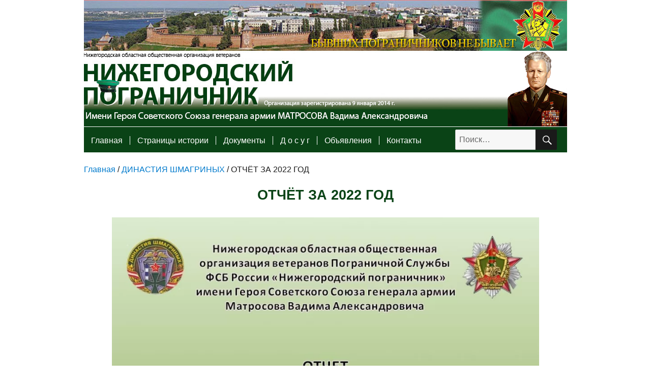

--- FILE ---
content_type: text/html; charset=UTF-8
request_url: http://xn--80afaddfnecahkg3akbiaetpiq8m.xn--p1ai/shmagriny/otchyot-za-2022-god.html
body_size: 10671
content:
<!DOCTYPE html><html lang="ru-RU" class="no-js"><head><meta charset="UTF-8"><link rel="profile" href="http://gmpg.org/xfn/11"><link href="/wp-content/themes/twentysixteen/favicon.ico" rel="shortcut icon" type="image/vnd.microsoft.icon" /> <script>(function(html){html.className = html.className.replace(/\bno-js\b/,'js')})(document.documentElement);</script> <title>ОТЧЁТ ЗА 2022 ГОД | Нижегородский пограничник</title><link rel="canonical" href="https://xn--80afaddfnecahkg3akbiaetpiq8m.xn--p1ai/shmagriny/otchyot-za-2022-god.html" /><link rel="alternate" type="application/rss+xml" title="Нижегородский пограничник &raquo; Лента" href="https://xn--80afaddfnecahkg3akbiaetpiq8m.xn--p1ai/feed" /><link rel="alternate" type="application/rss+xml" title="Нижегородский пограничник &raquo; Лента комментариев" href="https://xn--80afaddfnecahkg3akbiaetpiq8m.xn--p1ai/comments/feed" /><link rel='stylesheet' id='lbwps-styles-css'  href='http://xn--80afaddfnecahkg3akbiaetpiq8m.xn--p1ai/wp-content/cache/autoptimize/css/autoptimize_single_8ff99b1eb61e63c0d9a7326a6e5ab17a.css?ver=3.4.2' type='text/css' media='all' /><link rel='stylesheet' id='genericons-css'  href='http://xn--80afaddfnecahkg3akbiaetpiq8m.xn--p1ai/wp-content/cache/autoptimize/css/autoptimize_single_13a6500ddf36c6dd581877aefc78d34d.css?ver=3.4.1' type='text/css' media='all' /><link rel='stylesheet' id='twentysixteen-style-css'  href='http://xn--80afaddfnecahkg3akbiaetpiq8m.xn--p1ai/wp-content/cache/autoptimize/css/autoptimize_single_2990b16ffdf02fd75d62371a9dee0e7b.css?ver=4.6.6' type='text/css' media='all' /> <!--[if lt IE 10]><link rel='stylesheet' id='twentysixteen-ie-css'  href='http://xn--80afaddfnecahkg3akbiaetpiq8m.xn--p1ai/wp-content/themes/twentysixteen/css/ie.css?ver=20160816' type='text/css' media='all' /> <![endif]--> <!--[if lt IE 9]><link rel='stylesheet' id='twentysixteen-ie8-css'  href='http://xn--80afaddfnecahkg3akbiaetpiq8m.xn--p1ai/wp-content/themes/twentysixteen/css/ie8.css?ver=20160816' type='text/css' media='all' /> <![endif]--> <!--[if lt IE 8]><link rel='stylesheet' id='twentysixteen-ie7-css'  href='http://xn--80afaddfnecahkg3akbiaetpiq8m.xn--p1ai/wp-content/themes/twentysixteen/css/ie7.css?ver=20160816' type='text/css' media='all' /> <![endif]--> <!--[if lt IE 9]> <script type='text/javascript' src='http://xn--80afaddfnecahkg3akbiaetpiq8m.xn--p1ai/wp-content/themes/twentysixteen/js/html5.js?ver=3.7.3'></script> <![endif]--> <script type='text/javascript' src='http://xn--80afaddfnecahkg3akbiaetpiq8m.xn--p1ai/wp-includes/js/jquery/jquery.js?ver=1.12.4'></script> <link rel='https://api.w.org/' href='https://xn--80afaddfnecahkg3akbiaetpiq8m.xn--p1ai/wp-json/' /><link rel="EditURI" type="application/rsd+xml" title="RSD" href="https://xn--80afaddfnecahkg3akbiaetpiq8m.xn--p1ai/xmlrpc.php?rsd" /><link rel="wlwmanifest" type="application/wlwmanifest+xml" href="http://xn--80afaddfnecahkg3akbiaetpiq8m.xn--p1ai/wp-includes/wlwmanifest.xml" /><link rel='prev' title='XVIII МЕЖРАЙОННЫЕ СОРЕВНОВАНИЯ ПО ЛЫЖНЫМ ГОНКАМ ПАМЯТИ АЛЕКСАНДРА ПЕРОВА' href='https://xn--80afaddfnecahkg3akbiaetpiq8m.xn--p1ai/oblast/xviii-mezhrajonnye-sorevnovaniya-po-lyzhnym-gonkam-pamyati-aleksandra-perova.html' /><link rel='next' title='ВЕТЕРАНЫ-ПОГРАНИЧНИКИ НА ДЕЛОВОЙ ВСТРЕЧЕ &#171;ПЛЕЧОМ К ПЛЕЧУ&#187;' href='https://xn--80afaddfnecahkg3akbiaetpiq8m.xn--p1ai/oblast/veterany-pogranichniki-na-delovoj-vstreche-plechom-k-plechu.html' /><meta name="generator" content="WordPress 4.6.6" /><link rel='shortlink' href='https://xn--80afaddfnecahkg3akbiaetpiq8m.xn--p1ai/?p=21094' /><link rel="alternate" type="application/json+oembed" href="https://xn--80afaddfnecahkg3akbiaetpiq8m.xn--p1ai/wp-json/oembed/1.0/embed?url=https%3A%2F%2Fxn--80afaddfnecahkg3akbiaetpiq8m.xn--p1ai%2Fshmagriny%2Fotchyot-za-2022-god.html" /><link rel="alternate" type="text/xml+oembed" href="https://xn--80afaddfnecahkg3akbiaetpiq8m.xn--p1ai/wp-json/oembed/1.0/embed?url=https%3A%2F%2Fxn--80afaddfnecahkg3akbiaetpiq8m.xn--p1ai%2Fshmagriny%2Fotchyot-za-2022-god.html&#038;format=xml" /> <script>document.createElement( "picture" );if(!window.HTMLPictureElement && document.addEventListener) {window.addEventListener("DOMContentLoaded", function() {var s = document.createElement("script");s.src = "http://xn--80afaddfnecahkg3akbiaetpiq8m.xn--p1ai/wp-content/plugins/webp-express/js/picturefill.min.js";document.body.appendChild(s);});}</script> <style type="text/css">.recentcomments a{display:inline !important;padding:0 !important;margin:0 !important;}</style><link href="http://xn--80afaddfnecahkg3akbiaetpiq8m.xn--p1ai/wp-content/cache/autoptimize/css/autoptimize_single_a47961b1b78cc352c702e0f6cedccffa.css" rel="stylesheet" type="text/css" /> <script type="text/javascript">jQuery(function(){
	    jQuery(".gal").lightBox({

    	imageLoading: '/wp-content/themes/twentysixteen/images/lightbox-ico-loading.gif',
    	imageBtnClose: '/wp-content/themes/twentysixteen/images/lightbox-btn-close.gif',
    	imageBtnPrev: '/wp-content/themes/twentysixteen/images/lightbox-btn-prev.gif',
    	imageBtnNext: '/wp-content/themes/twentysixteen/images/lightbox-btn-next.gif', 
   		txtImage: 'Изображение',
   		txtOf: 'из'

   });

	});</script> </head><body class="single single-post postid-21094 single-format-standard group-blog" style="background-color: white;"><div id="page" class="site" style="  width: 950px; 
 margin: 0 auto;"><div class="site-inner" > <a class="skip-link screen-reader-text" href="#content">Перейти к содержимому</a><header id="masthead" class="site-header2" role="banner"><div class="site-header-main2"> <a href="/"><div class="logo"></div></a><div class="search_ph" ><form role="search" method="get" class="search-form" action="https://xn--80afaddfnecahkg3akbiaetpiq8m.xn--p1ai/"> <label> <span class="screen-reader-text">Искать:</span> <input type="search" class="search-field" placeholder="Поиск&hellip;" value="" name="s" /> </label> <button type="submit" class="search-submit"><span class="screen-reader-text">Поиск</span></button></form></div></div><div class="menu-top_menu-container"><ul id="menu-top_menu" class="my-main-menu"><li id="menu-item-95" class="menu-item menu-item-type-custom menu-item-object-custom menu-item-has-children menu-item-95"><a href="http://нижегородскийпограничник.рф">Главная</a><ul class="sub-menu"><li id="menu-item-2140" class="menu-item menu-item-type-taxonomy menu-item-object-category menu-item-2140"><a href="https://xn--80afaddfnecahkg3akbiaetpiq8m.xn--p1ai/category/oblast">ОБЛАСТНОЙ СОВЕТ</a></li><li id="menu-item-2141" class="menu-item menu-item-type-taxonomy menu-item-object-category menu-item-2141"><a href="https://xn--80afaddfnecahkg3akbiaetpiq8m.xn--p1ai/category/arzamas">Арзамасское отделение</a></li><li id="menu-item-7974" class="menu-item menu-item-type-taxonomy menu-item-object-category menu-item-7974"><a href="https://xn--80afaddfnecahkg3akbiaetpiq8m.xn--p1ai/category/ardatovskoe-otdelenie">Ардатовское отделение</a></li><li id="menu-item-2142" class="menu-item menu-item-type-taxonomy menu-item-object-category menu-item-2142"><a href="https://xn--80afaddfnecahkg3akbiaetpiq8m.xn--p1ai/category/balaxninskoe-otdelenie">Балахнинское отделение</a></li><li id="menu-item-7976" class="menu-item menu-item-type-taxonomy menu-item-object-category menu-item-7976"><a href="https://xn--80afaddfnecahkg3akbiaetpiq8m.xn--p1ai/category/bogorodskoe-otdelenie">Богородское отделение</a></li><li id="menu-item-5449" class="menu-item menu-item-type-taxonomy menu-item-object-category menu-item-5449"><a href="https://xn--80afaddfnecahkg3akbiaetpiq8m.xn--p1ai/category/bolsheboldinskoe-otdelenie">Большеболдинское отделение им. А. СМОЛИНА</a></li><li id="menu-item-9519" class="menu-item menu-item-type-taxonomy menu-item-object-category menu-item-9519"><a href="https://xn--80afaddfnecahkg3akbiaetpiq8m.xn--p1ai/category/bolshemurashkinskoe-otdelenie">Большемурашкинское отделение</a></li><li id="menu-item-2143" class="menu-item menu-item-type-taxonomy menu-item-object-category menu-item-2143"><a href="https://xn--80afaddfnecahkg3akbiaetpiq8m.xn--p1ai/category/borskoe-otdelenie">Борское отделение</a></li><li id="menu-item-7454" class="menu-item menu-item-type-taxonomy menu-item-object-category menu-item-7454"><a href="https://xn--80afaddfnecahkg3akbiaetpiq8m.xn--p1ai/category/buturlinskoe-otdelenie">Бутурлинское отделение</a></li><li id="menu-item-7977" class="menu-item menu-item-type-taxonomy menu-item-object-category menu-item-7977"><a href="https://xn--80afaddfnecahkg3akbiaetpiq8m.xn--p1ai/category/vadskoe-otdelenie">Вадское отделение</a></li><li id="menu-item-6714" class="menu-item menu-item-type-taxonomy menu-item-object-category menu-item-6714"><a href="https://xn--80afaddfnecahkg3akbiaetpiq8m.xn--p1ai/category/varnavinskoe-otdelenie">Варнавинское отделение им. Н. СТАРШИНОВА</a></li><li id="menu-item-11433" class="menu-item menu-item-type-taxonomy menu-item-object-category menu-item-11433"><a href="https://xn--80afaddfnecahkg3akbiaetpiq8m.xn--p1ai/category/vachskoe-otdelenie">Вачское отделение</a></li><li id="menu-item-6701" class="menu-item menu-item-type-taxonomy menu-item-object-category menu-item-6701"><a href="https://xn--80afaddfnecahkg3akbiaetpiq8m.xn--p1ai/category/vetluzhskoe-otdelenie">Ветлужское отделение им. П. ФИРСОВА</a></li><li id="menu-item-6715" class="menu-item menu-item-type-taxonomy menu-item-object-category menu-item-6715"><a href="https://xn--80afaddfnecahkg3akbiaetpiq8m.xn--p1ai/category/voznesenskoe-otdelenie">Вознесенское отделение</a></li><li id="menu-item-9331" class="menu-item menu-item-type-taxonomy menu-item-object-category menu-item-9331"><a href="https://xn--80afaddfnecahkg3akbiaetpiq8m.xn--p1ai/category/volodarskoe-otdelenie">Володарское отделение</a></li><li id="menu-item-7978" class="menu-item menu-item-type-taxonomy menu-item-object-category menu-item-7978"><a href="https://xn--80afaddfnecahkg3akbiaetpiq8m.xn--p1ai/category/vorotynskoe-otdelenie">Воротынское отделение</a></li><li id="menu-item-2144" class="menu-item menu-item-type-taxonomy menu-item-object-category menu-item-2144"><a href="https://xn--80afaddfnecahkg3akbiaetpiq8m.xn--p1ai/category/voskresenskoe-otdelenie">Воскресенское отделение</a></li><li id="menu-item-2145" class="menu-item menu-item-type-taxonomy menu-item-object-category menu-item-2145"><a href="https://xn--80afaddfnecahkg3akbiaetpiq8m.xn--p1ai/category/vyksunskoe-otdelenie">Выксунское отделение им. К. РАКУТИНА</a></li><li id="menu-item-9520" class="menu-item menu-item-type-taxonomy menu-item-object-category menu-item-9520"><a href="https://xn--80afaddfnecahkg3akbiaetpiq8m.xn--p1ai/category/gaginskoe-otdelenie">Гагинское отделение</a></li><li id="menu-item-6716" class="menu-item menu-item-type-taxonomy menu-item-object-category menu-item-6716"><a href="https://xn--80afaddfnecahkg3akbiaetpiq8m.xn--p1ai/category/gorodeckoe-otdelenie">Городецкое отделение им. М. ШМАГРИНА</a></li><li id="menu-item-7980" class="menu-item menu-item-type-taxonomy menu-item-object-category menu-item-7980"><a href="https://xn--80afaddfnecahkg3akbiaetpiq8m.xn--p1ai/category/dalnekonstantinovskoe-otdelenie">Дальнеконстантиновское отделение</a></li><li id="menu-item-6717" class="menu-item menu-item-type-taxonomy menu-item-object-category menu-item-6717"><a href="https://xn--80afaddfnecahkg3akbiaetpiq8m.xn--p1ai/category/dzerzhinskoe-otdelenie">Дзержинское отделение</a></li><li id="menu-item-9332" class="menu-item menu-item-type-taxonomy menu-item-object-category menu-item-9332"><a href="https://xn--80afaddfnecahkg3akbiaetpiq8m.xn--p1ai/category/diveevskoe-otdelenie">Дивеевское отделение</a></li><li id="menu-item-7981" class="menu-item menu-item-type-taxonomy menu-item-object-category menu-item-7981"><a href="https://xn--80afaddfnecahkg3akbiaetpiq8m.xn--p1ai/category/knyagininskoe-otdelenie">Княгининское отделение</a></li><li id="menu-item-6718" class="menu-item menu-item-type-taxonomy menu-item-object-category menu-item-6718"><a href="https://xn--80afaddfnecahkg3akbiaetpiq8m.xn--p1ai/category/koverninskoe-otdelenie">Ковернинское отделение</a></li><li id="menu-item-6719" class="menu-item menu-item-type-taxonomy menu-item-object-category menu-item-6719"><a href="https://xn--80afaddfnecahkg3akbiaetpiq8m.xn--p1ai/category/krasnobakovskoe-otdelenie">Краснобаковское отделение</a></li><li id="menu-item-9521" class="menu-item menu-item-type-taxonomy menu-item-object-category menu-item-9521"><a href="https://xn--80afaddfnecahkg3akbiaetpiq8m.xn--p1ai/category/krasnooktyabrskoe-otdelenie">Краснооктябрьское отделение</a></li><li id="menu-item-2146" class="menu-item menu-item-type-taxonomy menu-item-object-category menu-item-2146"><a href="https://xn--80afaddfnecahkg3akbiaetpiq8m.xn--p1ai/category/kstovskoe-otdelenie">Кстовское отделение им. Г. ВАХОЛКОВА</a></li><li id="menu-item-9333" class="menu-item menu-item-type-taxonomy menu-item-object-category menu-item-9333"><a href="https://xn--80afaddfnecahkg3akbiaetpiq8m.xn--p1ai/category/kulebakskoe-otdelenie">Кулебакское отделение</a></li><li id="menu-item-7982" class="menu-item menu-item-type-taxonomy menu-item-object-category menu-item-7982"><a href="https://xn--80afaddfnecahkg3akbiaetpiq8m.xn--p1ai/category/lukoyanovskoe-otdelenie">Лукояновское отделение</a></li><li id="menu-item-7983" class="menu-item menu-item-type-taxonomy menu-item-object-category menu-item-7983"><a href="https://xn--80afaddfnecahkg3akbiaetpiq8m.xn--p1ai/category/lyskovskoe-otdelenie">Лысковское отделение</a></li><li id="menu-item-9522" class="menu-item menu-item-type-taxonomy menu-item-object-category menu-item-9522"><a href="https://xn--80afaddfnecahkg3akbiaetpiq8m.xn--p1ai/category/navashinskoe-otdelenie">Навашинское отделение</a></li><li id="menu-item-2147" class="menu-item menu-item-type-taxonomy menu-item-object-category menu-item-2147"><a href="https://xn--80afaddfnecahkg3akbiaetpiq8m.xn--p1ai/category/nizhegorodskoe-otdelenie">Нижегородское отделение</a></li><li id="menu-item-6720" class="menu-item menu-item-type-taxonomy menu-item-object-category menu-item-6720"><a href="https://xn--80afaddfnecahkg3akbiaetpiq8m.xn--p1ai/category/pavlovskoe-otdelenie">Павловское отделение</a></li><li id="menu-item-6721" class="menu-item menu-item-type-taxonomy menu-item-object-category menu-item-6721"><a href="https://xn--80afaddfnecahkg3akbiaetpiq8m.xn--p1ai/category/pervomajskoe-otdelenie-im-a-koryakova">Первомайское отделение им. А. КОРЯКОВА</a></li><li id="menu-item-6722" class="menu-item menu-item-type-taxonomy menu-item-object-category menu-item-6722"><a href="https://xn--80afaddfnecahkg3akbiaetpiq8m.xn--p1ai/category/perevozskoe-otdelenie">Перевозское отделение</a></li><li id="menu-item-2148" class="menu-item menu-item-type-taxonomy menu-item-object-category menu-item-2148"><a href="https://xn--80afaddfnecahkg3akbiaetpiq8m.xn--p1ai/category/pilninskoe-otdelenie">Пильнинское отделение</a></li><li id="menu-item-2149" class="menu-item menu-item-type-taxonomy menu-item-object-category menu-item-2149"><a href="https://xn--80afaddfnecahkg3akbiaetpiq8m.xn--p1ai/category/pochinkovskoe-otdelenie">Починковское отделение</a></li><li id="menu-item-2151" class="menu-item menu-item-type-taxonomy menu-item-object-category menu-item-2151"><a href="https://xn--80afaddfnecahkg3akbiaetpiq8m.xn--p1ai/category/sarovskoe-otdelenie">Саровское отделение</a></li><li id="menu-item-9514" class="menu-item menu-item-type-taxonomy menu-item-object-category menu-item-9514"><a href="https://xn--80afaddfnecahkg3akbiaetpiq8m.xn--p1ai/category/semenovskoe-otdelenie">Семеновское отделение</a></li><li id="menu-item-2152" class="menu-item menu-item-type-taxonomy menu-item-object-category menu-item-2152"><a href="https://xn--80afaddfnecahkg3akbiaetpiq8m.xn--p1ai/category/sergachskoe-otdelenie">Сергачское отделение</a></li><li id="menu-item-7984" class="menu-item menu-item-type-taxonomy menu-item-object-category menu-item-7984"><a href="https://xn--80afaddfnecahkg3akbiaetpiq8m.xn--p1ai/category/sechenovskoe-otdelenie">Сеченовское отделение</a></li><li id="menu-item-7990" class="menu-item menu-item-type-taxonomy menu-item-object-category menu-item-7990"><a href="https://xn--80afaddfnecahkg3akbiaetpiq8m.xn--p1ai/category/sokolskoe-otdelenie">Сокольское отделение</a></li><li id="menu-item-8385" class="menu-item menu-item-type-taxonomy menu-item-object-category menu-item-8385"><a href="https://xn--80afaddfnecahkg3akbiaetpiq8m.xn--p1ai/category/sokolskoe-otdelenie">Сосновское отделение</a></li><li id="menu-item-7985" class="menu-item menu-item-type-taxonomy menu-item-object-category menu-item-7985"><a href="https://xn--80afaddfnecahkg3akbiaetpiq8m.xn--p1ai/category/spasskoe-otdelenie">Спасское отделение</a></li><li id="menu-item-6723" class="menu-item menu-item-type-taxonomy menu-item-object-category menu-item-6723"><a href="https://xn--80afaddfnecahkg3akbiaetpiq8m.xn--p1ai/category/tonkinskoe-otdelenie">Тонкинское отделение</a></li><li id="menu-item-6724" class="menu-item menu-item-type-taxonomy menu-item-object-category menu-item-6724"><a href="https://xn--80afaddfnecahkg3akbiaetpiq8m.xn--p1ai/category/tonshaevskoe-otdelenie">Тоншаевское отделение</a></li><li id="menu-item-7986" class="menu-item menu-item-type-taxonomy menu-item-object-category menu-item-7986"><a href="https://xn--80afaddfnecahkg3akbiaetpiq8m.xn--p1ai/category/urenskoe-otdelenie">Уренское отделение</a></li><li id="menu-item-23060" class="menu-item menu-item-type-taxonomy menu-item-object-category menu-item-23060"><a href="https://xn--80afaddfnecahkg3akbiaetpiq8m.xn--p1ai/category/arievskoe-otdelenie">Арьевское отделение</a></li><li id="menu-item-2153" class="menu-item menu-item-type-taxonomy menu-item-object-category menu-item-2153"><a href="https://xn--80afaddfnecahkg3akbiaetpiq8m.xn--p1ai/category/chkalovskoe-otdelenie">Чкаловское отделение</a></li><li id="menu-item-6725" class="menu-item menu-item-type-taxonomy menu-item-object-category menu-item-6725"><a href="https://xn--80afaddfnecahkg3akbiaetpiq8m.xn--p1ai/category/sharangskoe-otdelenie">Шарангское отделение</a></li><li id="menu-item-6726" class="menu-item menu-item-type-taxonomy menu-item-object-category menu-item-6726"><a href="https://xn--80afaddfnecahkg3akbiaetpiq8m.xn--p1ai/category/shatkovskoe-otdelenie">Шатковское отделение</a></li><li id="menu-item-6727" class="menu-item menu-item-type-taxonomy menu-item-object-category menu-item-6727"><a href="https://xn--80afaddfnecahkg3akbiaetpiq8m.xn--p1ai/category/shaxunskoe-otdelenie">Шахунское отделение</a></li><li id="menu-item-2150" class="menu-item menu-item-type-taxonomy menu-item-object-category menu-item-2150"><a href="https://xn--80afaddfnecahkg3akbiaetpiq8m.xn--p1ai/category/rusich">ВПГ Русич</a></li><li id="menu-item-2154" class="menu-item menu-item-type-taxonomy menu-item-object-category current-post-ancestor current-menu-parent current-post-parent menu-item-2154"><a href="https://xn--80afaddfnecahkg3akbiaetpiq8m.xn--p1ai/category/shmagriny">ДИНАСТИЯ ШМАГРИНЫХ</a></li><li id="menu-item-2294" class="menu-item menu-item-type-taxonomy menu-item-object-category menu-item-2294"><a href="https://xn--80afaddfnecahkg3akbiaetpiq8m.xn--p1ai/category/balxninskiy_yezd">Поисковый отряд &#171;Балахнинский уездъ&#187;</a></li><li id="menu-item-11449" class="menu-item menu-item-type-taxonomy menu-item-object-category menu-item-11449"><a href="https://xn--80afaddfnecahkg3akbiaetpiq8m.xn--p1ai/category/vpk-vybor">ВПК &#171;ВЫБОР&#187;</a></li><li id="menu-item-12735" class="menu-item menu-item-type-taxonomy menu-item-object-category menu-item-12735"><a href="https://xn--80afaddfnecahkg3akbiaetpiq8m.xn--p1ai/category/vpk-rubezh">ВПК &#171;РУБЕЖ&#187;</a></li><li id="menu-item-13249" class="menu-item menu-item-type-taxonomy menu-item-object-category menu-item-13249"><a href="https://xn--80afaddfnecahkg3akbiaetpiq8m.xn--p1ai/category/vpk-peresvet">ВПК &#171;ПЕРЕСВЕТ&#187;</a></li><li id="menu-item-15204" class="menu-item menu-item-type-taxonomy menu-item-object-category menu-item-15204"><a href="https://xn--80afaddfnecahkg3akbiaetpiq8m.xn--p1ai/category/vsk-zastava-sechenovskij-r-n">ВСК &#171;ЗАСТАВА&#187; СЕЧЕНОВСКИЙ Р-Н</a></li><li id="menu-item-19303" class="menu-item menu-item-type-taxonomy menu-item-object-category menu-item-19303"><a href="https://xn--80afaddfnecahkg3akbiaetpiq8m.xn--p1ai/category/pogranichnye-otryady-shkoly-181">ПОГРАНИЧНЫЕ ОТРЯДЫ ШКОЛЫ 181</a></li><li id="menu-item-21074" class="menu-item menu-item-type-taxonomy menu-item-object-category menu-item-21074"><a href="https://xn--80afaddfnecahkg3akbiaetpiq8m.xn--p1ai/category/vpk-yunye-druzya-pogranichnikov">ВПК &#171;ЮНЫЕ ДРУЗЬЯ ПОГРАНИЧНИКОВ&#187;</a></li></ul></li><li id="menu-item-94" class="menu-item menu-item-type-post_type menu-item-object-page menu-item-has-children menu-item-94"><a href="https://xn--80afaddfnecahkg3akbiaetpiq8m.xn--p1ai/stranicy-istorii.html">Страницы истории</a><ul class="sub-menu"><li id="menu-item-186" class="menu-item menu-item-type-post_type menu-item-object-page menu-item-186"><a href="https://xn--80afaddfnecahkg3akbiaetpiq8m.xn--p1ai/stranicy-istorii/epizody-pogranichnoj-istorii.html">ЭПИЗОДЫ ПОГРАНИЧНОЙ ИСТОРИИ</a></li><li id="menu-item-21400" class="menu-item menu-item-type-post_type menu-item-object-page menu-item-21400"><a href="https://xn--80afaddfnecahkg3akbiaetpiq8m.xn--p1ai/stranicy-istorii/istoriya-sozdaniya-pamyatnika-v-nizhnem-novgorode-pogranichnikam-vsex-pokolenij.html">ИСТОРИЯ СОЗДАНИЯ ПАМЯТНИКА В НИЖНЕМ НОВГОРОДЕ &#171;ПОГРАНИЧНИКАМ ВСЕХ ПОКОЛЕНИЙ&#187;</a></li><li id="menu-item-5789" class="menu-item menu-item-type-post_type menu-item-object-page menu-item-5789"><a href="https://xn--80afaddfnecahkg3akbiaetpiq8m.xn--p1ai/stranicy-istorii/videomaterialy-po-pogransluzhbe.html">ВИДЕОМАТЕРИАЛЫ ПО ПОГРАНСЛУЖБЕ</a></li><li id="menu-item-4652" class="menu-item menu-item-type-post_type menu-item-object-page menu-item-4652"><a href="https://xn--80afaddfnecahkg3akbiaetpiq8m.xn--p1ai/stranicy-istorii/metodmaterialy-po-pogransluzhbe.html">МЕТОДИЧЕСКИЕ МАТЕРИАЛЫ ПО ПОГРАНСЛУЖБЕ</a></li><li id="menu-item-185" class="menu-item menu-item-type-post_type menu-item-object-page menu-item-185"><a href="https://xn--80afaddfnecahkg3akbiaetpiq8m.xn--p1ai/stranicy-istorii/pogranichniki-nizhegorodcy.html">ГЕРОИ ПОГРАНИЧНИКИ-НИЖЕГОРОДЦЫ</a></li><li id="menu-item-184" class="menu-item menu-item-type-post_type menu-item-object-page menu-item-184"><a href="https://xn--80afaddfnecahkg3akbiaetpiq8m.xn--p1ai/stranicy-istorii/veterany-velikoj-otechestvennoj-vojny.html">ВЕТЕРАНЫ ВЕЛИКОЙ ОТЕЧЕСТВЕННОЙ ВОЙНЫ</a></li><li id="menu-item-5822" class="menu-item menu-item-type-post_type menu-item-object-page menu-item-5822"><a href="https://xn--80afaddfnecahkg3akbiaetpiq8m.xn--p1ai/stranicy-istorii/oruzhie-pobedy.html">ДОКУМЕНТАЛЬНЫЕ ФИЛЬМЫ «ОРУЖИЕ ПОБЕДЫ»</a></li><li id="menu-item-183" class="menu-item menu-item-type-post_type menu-item-object-page menu-item-183"><a href="https://xn--80afaddfnecahkg3akbiaetpiq8m.xn--p1ai/stranicy-istorii/veterany-boevyx-dejstvij.html">ВЕТЕРАНЫ БОЕВЫХ ДЕЙСТВИЙ</a></li><li id="menu-item-7545" class="menu-item menu-item-type-post_type menu-item-object-page menu-item-7545"><a href="https://xn--80afaddfnecahkg3akbiaetpiq8m.xn--p1ai/stranicy-istorii/pogranichniki-v-ogne-afganistana.html">ПОГРАНИЧНИКИ В ОГНЕ АФГАНИСТАНА</a></li><li id="menu-item-182" class="menu-item menu-item-type-post_type menu-item-object-page menu-item-182"><a href="https://xn--80afaddfnecahkg3akbiaetpiq8m.xn--p1ai/stranicy-istorii/smi-o-pogranichnikax-nizhegorodskoj-oblasti.html">СМИ О ПОГРАНИЧНИКАХ НИЖ. ОБЛ.</a></li><li id="menu-item-19277" class="menu-item menu-item-type-post_type menu-item-object-page menu-item-19277"><a href="https://xn--80afaddfnecahkg3akbiaetpiq8m.xn--p1ai/stranicy-istorii/pamyatnye-daty-pogranichnoj-sluzhby.html">ПАМЯТНЫЕ ДАТЫ ПОГРАНИЧНОЙ СЛУЖБЫ</a></li><li id="menu-item-181" class="menu-item menu-item-type-post_type menu-item-object-page menu-item-181"><a href="https://xn--80afaddfnecahkg3akbiaetpiq8m.xn--p1ai/stranicy-istorii/pamyatnyj-kalendar.html">ПАМЯТНЫЙ КАЛЕНДАРЬ</a></li><li id="menu-item-569" class="menu-item menu-item-type-post_type menu-item-object-page menu-item-569"><a href="https://xn--80afaddfnecahkg3akbiaetpiq8m.xn--p1ai/stranicy-istorii/kniga-pamyati.html">КНИГА ПАМЯТИ</a></li><li id="menu-item-180" class="menu-item menu-item-type-post_type menu-item-object-page menu-item-180"><a href="https://xn--80afaddfnecahkg3akbiaetpiq8m.xn--p1ai/stranicy-istorii/istoriya-oruzhiya.html">ИСТОРИЯ ОРУЖИЯ</a></li><li id="menu-item-9715" class="menu-item menu-item-type-post_type menu-item-object-page menu-item-9715"><a href="https://xn--80afaddfnecahkg3akbiaetpiq8m.xn--p1ai/stranicy-istorii/zastava-imeni-m-shmagrina.html">ЗАСТАВА ИМЕНИ М. ШМАГРИНА</a></li></ul></li><li id="menu-item-143" class="menu-item menu-item-type-post_type menu-item-object-page menu-item-has-children menu-item-143"><a href="https://xn--80afaddfnecahkg3akbiaetpiq8m.xn--p1ai/dokumenty.html">Документы</a><ul class="sub-menu"><li id="menu-item-484" class="menu-item menu-item-type-post_type menu-item-object-page menu-item-484"><a href="https://xn--80afaddfnecahkg3akbiaetpiq8m.xn--p1ai/dokumenty/uchreditelnye-dokumenty.html">УЧРЕДИТЕЛЬНЫЕ ДОКУМЕНТЫ</a></li><li id="menu-item-9272" class="menu-item menu-item-type-post_type menu-item-object-page menu-item-9272"><a href="https://xn--80afaddfnecahkg3akbiaetpiq8m.xn--p1ai/dokumenty/ustav_2019-2.html">УСТАВ_2025</a></li><li id="menu-item-485" class="menu-item menu-item-type-post_type menu-item-object-page menu-item-485"><a href="https://xn--80afaddfnecahkg3akbiaetpiq8m.xn--p1ai/dokumenty/sovet-organizacii.html">СОВЕТ ОРГАНИЗАЦИИ</a></li><li id="menu-item-482" class="menu-item menu-item-type-post_type menu-item-object-page menu-item-482"><a href="https://xn--80afaddfnecahkg3akbiaetpiq8m.xn--p1ai/dokumenty/dokumenty.html">ДОКУМЕНТЫ</a></li><li id="menu-item-10225" class="menu-item menu-item-type-post_type menu-item-object-page menu-item-10225"><a href="https://xn--80afaddfnecahkg3akbiaetpiq8m.xn--p1ai/dokumenty/avtorskie-prava.html">АВТОРСКИЕ ПРАВА</a></li></ul></li><li id="menu-item-5993" class="menu-item menu-item-type-post_type menu-item-object-page menu-item-has-children menu-item-5993"><a href="https://xn--80afaddfnecahkg3akbiaetpiq8m.xn--p1ai/dosug.html">Д  о  с  у  г</a><ul class="sub-menu"><li id="menu-item-6732" class="menu-item menu-item-type-post_type menu-item-object-page menu-item-6732"><a href="https://xn--80afaddfnecahkg3akbiaetpiq8m.xn--p1ai/dosug/zhurnal-veteran-granicy.html">ЖУРНАЛ &#171;ВЕТЕРАН ГРАНИЦЫ&#187;</a></li><li id="menu-item-5852" class="menu-item menu-item-type-post_type menu-item-object-page menu-item-5852"><a href="https://xn--80afaddfnecahkg3akbiaetpiq8m.xn--p1ai/dosug/pesni-o-pogranichnikax.html">Песни о пограничниках</a></li><li id="menu-item-158" class="menu-item menu-item-type-post_type menu-item-object-page menu-item-158"><a href="https://xn--80afaddfnecahkg3akbiaetpiq8m.xn--p1ai/dosug/vopros-otvet.html">Вопрос-ответ</a></li><li id="menu-item-1049" class="menu-item menu-item-type-post_type menu-item-object-page menu-item-1049"><a href="https://xn--80afaddfnecahkg3akbiaetpiq8m.xn--p1ai/dosug/tvorchestvo-nashix-chitatelej.html">Творчество наших читателей</a></li><li id="menu-item-1047" class="menu-item menu-item-type-post_type menu-item-object-page menu-item-1047"><a href="https://xn--80afaddfnecahkg3akbiaetpiq8m.xn--p1ai/dosug/eto-interesno-znat.html">Это интересно знать</a></li><li id="menu-item-1048" class="menu-item menu-item-type-post_type menu-item-object-page menu-item-1048"><a href="https://xn--80afaddfnecahkg3akbiaetpiq8m.xn--p1ai/dosug/poleznye-sovety.html">Полезные советы</a></li></ul></li><li id="menu-item-1474" class="menu-item menu-item-type-post_type menu-item-object-page menu-item-1474"><a href="https://xn--80afaddfnecahkg3akbiaetpiq8m.xn--p1ai/obyavleniya.html">Объявления</a></li><li id="menu-item-142" class="menu-item menu-item-type-post_type menu-item-object-page menu-item-has-children menu-item-142"><a href="https://xn--80afaddfnecahkg3akbiaetpiq8m.xn--p1ai/kontakty.html">Контакты</a><ul class="sub-menu"><li id="menu-item-14647" class="menu-item menu-item-type-custom menu-item-object-custom menu-item-14647"><a href="/zayav.doc">Скачать бланк заявления</a></li></ul></li></ul></div></header><div id="content" class="site-content"><div id="primary" class="content-area"><main id="main" class="site-main" role="main"><div class="breadcrumb"> <span property="itemListElement" typeof="ListItem"><a property="item" typeof="WebPage" title="Go to Нижегородский пограничник." href="https://xn--80afaddfnecahkg3akbiaetpiq8m.xn--p1ai" class="home"><span property="name">Главная</span></a><meta property="position" content="1"></span> / <span property="itemListElement" typeof="ListItem"><a property="item" typeof="WebPage" title="Go to the ДИНАСТИЯ ШМАГРИНЫХ category archives." href="https://xn--80afaddfnecahkg3akbiaetpiq8m.xn--p1ai/category/shmagriny" class="taxonomy category"><span property="name">ДИНАСТИЯ ШМАГРИНЫХ</span></a><meta property="position" content="2"></span> / <span property="itemListElement" typeof="ListItem"><span property="name">ОТЧЁТ ЗА 2022 ГОД</span><meta property="position" content="3"></span></div><article id="post-21094" class="post-21094 post type-post status-publish format-standard has-post-thumbnail hentry category-shmagriny"><header class="entry-header"><h1 class="entry-title">ОТЧЁТ ЗА 2022 ГОД</h1></header><div class="entry-content" style="width: 100%;"><p><a href="http://xn--80afaddfnecahkg3akbiaetpiq8m.xn--p1ai/wp-content/uploads/2023/02/Слайд1.jpg" data-lbwps-width="960" data-lbwps-height="720"><picture><source data-srcset="https://xn--80afaddfnecahkg3akbiaetpiq8m.xn--p1ai/wp-content/webp-express/webp-images/uploads/2023/02/Слайд1-950x713.jpg.webp 950w, https://xn--80afaddfnecahkg3akbiaetpiq8m.xn--p1ai/wp-content/webp-express/webp-images/uploads/2023/02/Слайд1-470x353.jpg.webp 470w, https://xn--80afaddfnecahkg3akbiaetpiq8m.xn--p1ai/wp-content/webp-express/webp-images/uploads/2023/02/Слайд1-768x576.jpg.webp 768w, https://xn--80afaddfnecahkg3akbiaetpiq8m.xn--p1ai/wp-content/webp-express/webp-images/uploads/2023/02/Слайд1.jpg.webp 960w" sizes="(max-width: 709px) 85vw, (max-width: 909px) 67vw, (max-width: 1362px) 62vw, 840px" type="image/webp"><noscript><img class="aligncenter size-large wp-image-21095 webpexpress-processed" src="http://xn--80afaddfnecahkg3akbiaetpiq8m.xn--p1ai/wp-content/uploads/2023/02/Слайд1-950x713.jpg" alt="Слайд1" width="840" height="630" srcset="https://xn--80afaddfnecahkg3akbiaetpiq8m.xn--p1ai/wp-content/uploads/2023/02/Слайд1-950x713.jpg 950w, https://xn--80afaddfnecahkg3akbiaetpiq8m.xn--p1ai/wp-content/uploads/2023/02/Слайд1-470x353.jpg 470w, https://xn--80afaddfnecahkg3akbiaetpiq8m.xn--p1ai/wp-content/uploads/2023/02/Слайд1-768x576.jpg 768w, https://xn--80afaddfnecahkg3akbiaetpiq8m.xn--p1ai/wp-content/uploads/2023/02/Слайд1.jpg 960w" sizes="(max-width: 709px) 85vw, (max-width: 909px) 67vw, (max-width: 1362px) 62vw, 840px"></noscript><img class="lazyload aligncenter size-large wp-image-21095 webpexpress-processed" src='data:image/svg+xml,%3Csvg%20xmlns=%22http://www.w3.org/2000/svg%22%20viewBox=%220%200%20840%20630%22%3E%3C/svg%3E' data-src="http://xn--80afaddfnecahkg3akbiaetpiq8m.xn--p1ai/wp-content/uploads/2023/02/Слайд1-950x713.jpg" alt="Слайд1" width="840" height="630" data-srcset="https://xn--80afaddfnecahkg3akbiaetpiq8m.xn--p1ai/wp-content/uploads/2023/02/Слайд1-950x713.jpg 950w, https://xn--80afaddfnecahkg3akbiaetpiq8m.xn--p1ai/wp-content/uploads/2023/02/Слайд1-470x353.jpg 470w, https://xn--80afaddfnecahkg3akbiaetpiq8m.xn--p1ai/wp-content/uploads/2023/02/Слайд1-768x576.jpg 768w, https://xn--80afaddfnecahkg3akbiaetpiq8m.xn--p1ai/wp-content/uploads/2023/02/Слайд1.jpg 960w" data-sizes="(max-width: 709px) 85vw, (max-width: 909px) 67vw, (max-width: 1362px) 62vw, 840px"></picture></a> <a href="http://xn--80afaddfnecahkg3akbiaetpiq8m.xn--p1ai/wp-content/uploads/2023/02/Слайд2.jpg" data-lbwps-width="960" data-lbwps-height="720"><picture><source data-srcset="https://xn--80afaddfnecahkg3akbiaetpiq8m.xn--p1ai/wp-content/webp-express/webp-images/uploads/2023/02/Слайд2-950x713.jpg.webp 950w, https://xn--80afaddfnecahkg3akbiaetpiq8m.xn--p1ai/wp-content/webp-express/webp-images/uploads/2023/02/Слайд2-470x353.jpg.webp 470w, https://xn--80afaddfnecahkg3akbiaetpiq8m.xn--p1ai/wp-content/webp-express/webp-images/uploads/2023/02/Слайд2-768x576.jpg.webp 768w, https://xn--80afaddfnecahkg3akbiaetpiq8m.xn--p1ai/wp-content/webp-express/webp-images/uploads/2023/02/Слайд2.jpg.webp 960w" sizes="(max-width: 709px) 85vw, (max-width: 909px) 67vw, (max-width: 1362px) 62vw, 840px" type="image/webp"><noscript><img class="aligncenter size-large wp-image-21096 webpexpress-processed" src="http://xn--80afaddfnecahkg3akbiaetpiq8m.xn--p1ai/wp-content/uploads/2023/02/Слайд2-950x713.jpg" alt="Слайд2" width="840" height="630" srcset="https://xn--80afaddfnecahkg3akbiaetpiq8m.xn--p1ai/wp-content/uploads/2023/02/Слайд2-950x713.jpg 950w, https://xn--80afaddfnecahkg3akbiaetpiq8m.xn--p1ai/wp-content/uploads/2023/02/Слайд2-470x353.jpg 470w, https://xn--80afaddfnecahkg3akbiaetpiq8m.xn--p1ai/wp-content/uploads/2023/02/Слайд2-768x576.jpg 768w, https://xn--80afaddfnecahkg3akbiaetpiq8m.xn--p1ai/wp-content/uploads/2023/02/Слайд2.jpg 960w" sizes="(max-width: 709px) 85vw, (max-width: 909px) 67vw, (max-width: 1362px) 62vw, 840px"></noscript><img class="lazyload aligncenter size-large wp-image-21096 webpexpress-processed" src='data:image/svg+xml,%3Csvg%20xmlns=%22http://www.w3.org/2000/svg%22%20viewBox=%220%200%20840%20630%22%3E%3C/svg%3E' data-src="http://xn--80afaddfnecahkg3akbiaetpiq8m.xn--p1ai/wp-content/uploads/2023/02/Слайд2-950x713.jpg" alt="Слайд2" width="840" height="630" data-srcset="https://xn--80afaddfnecahkg3akbiaetpiq8m.xn--p1ai/wp-content/uploads/2023/02/Слайд2-950x713.jpg 950w, https://xn--80afaddfnecahkg3akbiaetpiq8m.xn--p1ai/wp-content/uploads/2023/02/Слайд2-470x353.jpg 470w, https://xn--80afaddfnecahkg3akbiaetpiq8m.xn--p1ai/wp-content/uploads/2023/02/Слайд2-768x576.jpg 768w, https://xn--80afaddfnecahkg3akbiaetpiq8m.xn--p1ai/wp-content/uploads/2023/02/Слайд2.jpg 960w" data-sizes="(max-width: 709px) 85vw, (max-width: 909px) 67vw, (max-width: 1362px) 62vw, 840px"></picture></a> <a href="http://xn--80afaddfnecahkg3akbiaetpiq8m.xn--p1ai/wp-content/uploads/2023/02/Слайд3.jpg" data-lbwps-width="960" data-lbwps-height="720"><picture><source data-srcset="https://xn--80afaddfnecahkg3akbiaetpiq8m.xn--p1ai/wp-content/webp-express/webp-images/uploads/2023/02/Слайд3-950x713.jpg.webp 950w, https://xn--80afaddfnecahkg3akbiaetpiq8m.xn--p1ai/wp-content/webp-express/webp-images/uploads/2023/02/Слайд3-470x353.jpg.webp 470w, https://xn--80afaddfnecahkg3akbiaetpiq8m.xn--p1ai/wp-content/webp-express/webp-images/uploads/2023/02/Слайд3-768x576.jpg.webp 768w, https://xn--80afaddfnecahkg3akbiaetpiq8m.xn--p1ai/wp-content/webp-express/webp-images/uploads/2023/02/Слайд3.jpg.webp 960w" sizes="(max-width: 709px) 85vw, (max-width: 909px) 67vw, (max-width: 1362px) 62vw, 840px" type="image/webp"><noscript><img class="aligncenter size-large wp-image-21097 webpexpress-processed" src="http://xn--80afaddfnecahkg3akbiaetpiq8m.xn--p1ai/wp-content/uploads/2023/02/Слайд3-950x713.jpg" alt="Слайд3" width="840" height="630" srcset="https://xn--80afaddfnecahkg3akbiaetpiq8m.xn--p1ai/wp-content/uploads/2023/02/Слайд3-950x713.jpg 950w, https://xn--80afaddfnecahkg3akbiaetpiq8m.xn--p1ai/wp-content/uploads/2023/02/Слайд3-470x353.jpg 470w, https://xn--80afaddfnecahkg3akbiaetpiq8m.xn--p1ai/wp-content/uploads/2023/02/Слайд3-768x576.jpg 768w, https://xn--80afaddfnecahkg3akbiaetpiq8m.xn--p1ai/wp-content/uploads/2023/02/Слайд3.jpg 960w" sizes="(max-width: 709px) 85vw, (max-width: 909px) 67vw, (max-width: 1362px) 62vw, 840px"></noscript><img class="lazyload aligncenter size-large wp-image-21097 webpexpress-processed" src='data:image/svg+xml,%3Csvg%20xmlns=%22http://www.w3.org/2000/svg%22%20viewBox=%220%200%20840%20630%22%3E%3C/svg%3E' data-src="http://xn--80afaddfnecahkg3akbiaetpiq8m.xn--p1ai/wp-content/uploads/2023/02/Слайд3-950x713.jpg" alt="Слайд3" width="840" height="630" data-srcset="https://xn--80afaddfnecahkg3akbiaetpiq8m.xn--p1ai/wp-content/uploads/2023/02/Слайд3-950x713.jpg 950w, https://xn--80afaddfnecahkg3akbiaetpiq8m.xn--p1ai/wp-content/uploads/2023/02/Слайд3-470x353.jpg 470w, https://xn--80afaddfnecahkg3akbiaetpiq8m.xn--p1ai/wp-content/uploads/2023/02/Слайд3-768x576.jpg 768w, https://xn--80afaddfnecahkg3akbiaetpiq8m.xn--p1ai/wp-content/uploads/2023/02/Слайд3.jpg 960w" data-sizes="(max-width: 709px) 85vw, (max-width: 909px) 67vw, (max-width: 1362px) 62vw, 840px"></picture></a> <a href="http://xn--80afaddfnecahkg3akbiaetpiq8m.xn--p1ai/wp-content/uploads/2023/02/Слайд4.jpg" data-lbwps-width="960" data-lbwps-height="720"><picture><source data-srcset="https://xn--80afaddfnecahkg3akbiaetpiq8m.xn--p1ai/wp-content/webp-express/webp-images/uploads/2023/02/Слайд4-950x713.jpg.webp 950w, https://xn--80afaddfnecahkg3akbiaetpiq8m.xn--p1ai/wp-content/webp-express/webp-images/uploads/2023/02/Слайд4-470x353.jpg.webp 470w, https://xn--80afaddfnecahkg3akbiaetpiq8m.xn--p1ai/wp-content/webp-express/webp-images/uploads/2023/02/Слайд4-768x576.jpg.webp 768w, https://xn--80afaddfnecahkg3akbiaetpiq8m.xn--p1ai/wp-content/webp-express/webp-images/uploads/2023/02/Слайд4.jpg.webp 960w" sizes="(max-width: 709px) 85vw, (max-width: 909px) 67vw, (max-width: 1362px) 62vw, 840px" type="image/webp"><noscript><img class="aligncenter size-large wp-image-21098 webpexpress-processed" src="http://xn--80afaddfnecahkg3akbiaetpiq8m.xn--p1ai/wp-content/uploads/2023/02/Слайд4-950x713.jpg" alt="Слайд4" width="840" height="630" srcset="https://xn--80afaddfnecahkg3akbiaetpiq8m.xn--p1ai/wp-content/uploads/2023/02/Слайд4-950x713.jpg 950w, https://xn--80afaddfnecahkg3akbiaetpiq8m.xn--p1ai/wp-content/uploads/2023/02/Слайд4-470x353.jpg 470w, https://xn--80afaddfnecahkg3akbiaetpiq8m.xn--p1ai/wp-content/uploads/2023/02/Слайд4-768x576.jpg 768w, https://xn--80afaddfnecahkg3akbiaetpiq8m.xn--p1ai/wp-content/uploads/2023/02/Слайд4.jpg 960w" sizes="(max-width: 709px) 85vw, (max-width: 909px) 67vw, (max-width: 1362px) 62vw, 840px"></noscript><img class="lazyload aligncenter size-large wp-image-21098 webpexpress-processed" src='data:image/svg+xml,%3Csvg%20xmlns=%22http://www.w3.org/2000/svg%22%20viewBox=%220%200%20840%20630%22%3E%3C/svg%3E' data-src="http://xn--80afaddfnecahkg3akbiaetpiq8m.xn--p1ai/wp-content/uploads/2023/02/Слайд4-950x713.jpg" alt="Слайд4" width="840" height="630" data-srcset="https://xn--80afaddfnecahkg3akbiaetpiq8m.xn--p1ai/wp-content/uploads/2023/02/Слайд4-950x713.jpg 950w, https://xn--80afaddfnecahkg3akbiaetpiq8m.xn--p1ai/wp-content/uploads/2023/02/Слайд4-470x353.jpg 470w, https://xn--80afaddfnecahkg3akbiaetpiq8m.xn--p1ai/wp-content/uploads/2023/02/Слайд4-768x576.jpg 768w, https://xn--80afaddfnecahkg3akbiaetpiq8m.xn--p1ai/wp-content/uploads/2023/02/Слайд4.jpg 960w" data-sizes="(max-width: 709px) 85vw, (max-width: 909px) 67vw, (max-width: 1362px) 62vw, 840px"></picture></a> <a href="http://xn--80afaddfnecahkg3akbiaetpiq8m.xn--p1ai/wp-content/uploads/2023/02/Слайд5.jpg" data-lbwps-width="960" data-lbwps-height="720"><picture><source data-srcset="https://xn--80afaddfnecahkg3akbiaetpiq8m.xn--p1ai/wp-content/webp-express/webp-images/uploads/2023/02/Слайд5-950x713.jpg.webp 950w, https://xn--80afaddfnecahkg3akbiaetpiq8m.xn--p1ai/wp-content/webp-express/webp-images/uploads/2023/02/Слайд5-470x353.jpg.webp 470w, https://xn--80afaddfnecahkg3akbiaetpiq8m.xn--p1ai/wp-content/webp-express/webp-images/uploads/2023/02/Слайд5-768x576.jpg.webp 768w, https://xn--80afaddfnecahkg3akbiaetpiq8m.xn--p1ai/wp-content/webp-express/webp-images/uploads/2023/02/Слайд5.jpg.webp 960w" sizes="(max-width: 709px) 85vw, (max-width: 909px) 67vw, (max-width: 1362px) 62vw, 840px" type="image/webp"><noscript><img class="aligncenter size-large wp-image-21099 webpexpress-processed" src="http://xn--80afaddfnecahkg3akbiaetpiq8m.xn--p1ai/wp-content/uploads/2023/02/Слайд5-950x713.jpg" alt="Слайд5" width="840" height="630" srcset="https://xn--80afaddfnecahkg3akbiaetpiq8m.xn--p1ai/wp-content/uploads/2023/02/Слайд5-950x713.jpg 950w, https://xn--80afaddfnecahkg3akbiaetpiq8m.xn--p1ai/wp-content/uploads/2023/02/Слайд5-470x353.jpg 470w, https://xn--80afaddfnecahkg3akbiaetpiq8m.xn--p1ai/wp-content/uploads/2023/02/Слайд5-768x576.jpg 768w, https://xn--80afaddfnecahkg3akbiaetpiq8m.xn--p1ai/wp-content/uploads/2023/02/Слайд5.jpg 960w" sizes="(max-width: 709px) 85vw, (max-width: 909px) 67vw, (max-width: 1362px) 62vw, 840px"></noscript><img class="lazyload aligncenter size-large wp-image-21099 webpexpress-processed" src='data:image/svg+xml,%3Csvg%20xmlns=%22http://www.w3.org/2000/svg%22%20viewBox=%220%200%20840%20630%22%3E%3C/svg%3E' data-src="http://xn--80afaddfnecahkg3akbiaetpiq8m.xn--p1ai/wp-content/uploads/2023/02/Слайд5-950x713.jpg" alt="Слайд5" width="840" height="630" data-srcset="https://xn--80afaddfnecahkg3akbiaetpiq8m.xn--p1ai/wp-content/uploads/2023/02/Слайд5-950x713.jpg 950w, https://xn--80afaddfnecahkg3akbiaetpiq8m.xn--p1ai/wp-content/uploads/2023/02/Слайд5-470x353.jpg 470w, https://xn--80afaddfnecahkg3akbiaetpiq8m.xn--p1ai/wp-content/uploads/2023/02/Слайд5-768x576.jpg 768w, https://xn--80afaddfnecahkg3akbiaetpiq8m.xn--p1ai/wp-content/uploads/2023/02/Слайд5.jpg 960w" data-sizes="(max-width: 709px) 85vw, (max-width: 909px) 67vw, (max-width: 1362px) 62vw, 840px"></picture></a> <a href="http://xn--80afaddfnecahkg3akbiaetpiq8m.xn--p1ai/wp-content/uploads/2023/02/Слайд6.jpg" data-lbwps-width="960" data-lbwps-height="720"><picture><source data-srcset="https://xn--80afaddfnecahkg3akbiaetpiq8m.xn--p1ai/wp-content/webp-express/webp-images/uploads/2023/02/Слайд6-950x713.jpg.webp 950w, https://xn--80afaddfnecahkg3akbiaetpiq8m.xn--p1ai/wp-content/webp-express/webp-images/uploads/2023/02/Слайд6-470x353.jpg.webp 470w, https://xn--80afaddfnecahkg3akbiaetpiq8m.xn--p1ai/wp-content/webp-express/webp-images/uploads/2023/02/Слайд6-768x576.jpg.webp 768w, https://xn--80afaddfnecahkg3akbiaetpiq8m.xn--p1ai/wp-content/webp-express/webp-images/uploads/2023/02/Слайд6.jpg.webp 960w" sizes="(max-width: 709px) 85vw, (max-width: 909px) 67vw, (max-width: 1362px) 62vw, 840px" type="image/webp"><noscript><img class="aligncenter size-large wp-image-21100 webpexpress-processed" src="http://xn--80afaddfnecahkg3akbiaetpiq8m.xn--p1ai/wp-content/uploads/2023/02/Слайд6-950x713.jpg" alt="Слайд6" width="840" height="630" srcset="https://xn--80afaddfnecahkg3akbiaetpiq8m.xn--p1ai/wp-content/uploads/2023/02/Слайд6-950x713.jpg 950w, https://xn--80afaddfnecahkg3akbiaetpiq8m.xn--p1ai/wp-content/uploads/2023/02/Слайд6-470x353.jpg 470w, https://xn--80afaddfnecahkg3akbiaetpiq8m.xn--p1ai/wp-content/uploads/2023/02/Слайд6-768x576.jpg 768w, https://xn--80afaddfnecahkg3akbiaetpiq8m.xn--p1ai/wp-content/uploads/2023/02/Слайд6.jpg 960w" sizes="(max-width: 709px) 85vw, (max-width: 909px) 67vw, (max-width: 1362px) 62vw, 840px"></noscript><img class="lazyload aligncenter size-large wp-image-21100 webpexpress-processed" src='data:image/svg+xml,%3Csvg%20xmlns=%22http://www.w3.org/2000/svg%22%20viewBox=%220%200%20840%20630%22%3E%3C/svg%3E' data-src="http://xn--80afaddfnecahkg3akbiaetpiq8m.xn--p1ai/wp-content/uploads/2023/02/Слайд6-950x713.jpg" alt="Слайд6" width="840" height="630" data-srcset="https://xn--80afaddfnecahkg3akbiaetpiq8m.xn--p1ai/wp-content/uploads/2023/02/Слайд6-950x713.jpg 950w, https://xn--80afaddfnecahkg3akbiaetpiq8m.xn--p1ai/wp-content/uploads/2023/02/Слайд6-470x353.jpg 470w, https://xn--80afaddfnecahkg3akbiaetpiq8m.xn--p1ai/wp-content/uploads/2023/02/Слайд6-768x576.jpg 768w, https://xn--80afaddfnecahkg3akbiaetpiq8m.xn--p1ai/wp-content/uploads/2023/02/Слайд6.jpg 960w" data-sizes="(max-width: 709px) 85vw, (max-width: 909px) 67vw, (max-width: 1362px) 62vw, 840px"></picture></a> <a href="http://xn--80afaddfnecahkg3akbiaetpiq8m.xn--p1ai/wp-content/uploads/2023/02/Слайд7.jpg" data-lbwps-width="960" data-lbwps-height="720"><picture><source data-srcset="https://xn--80afaddfnecahkg3akbiaetpiq8m.xn--p1ai/wp-content/webp-express/webp-images/uploads/2023/02/Слайд7-950x713.jpg.webp 950w, https://xn--80afaddfnecahkg3akbiaetpiq8m.xn--p1ai/wp-content/webp-express/webp-images/uploads/2023/02/Слайд7-470x353.jpg.webp 470w, https://xn--80afaddfnecahkg3akbiaetpiq8m.xn--p1ai/wp-content/webp-express/webp-images/uploads/2023/02/Слайд7-768x576.jpg.webp 768w, https://xn--80afaddfnecahkg3akbiaetpiq8m.xn--p1ai/wp-content/webp-express/webp-images/uploads/2023/02/Слайд7.jpg.webp 960w" sizes="(max-width: 709px) 85vw, (max-width: 909px) 67vw, (max-width: 1362px) 62vw, 840px" type="image/webp"><noscript><img class="aligncenter size-large wp-image-21101 webpexpress-processed" src="http://xn--80afaddfnecahkg3akbiaetpiq8m.xn--p1ai/wp-content/uploads/2023/02/Слайд7-950x713.jpg" alt="Слайд7" width="840" height="630" srcset="https://xn--80afaddfnecahkg3akbiaetpiq8m.xn--p1ai/wp-content/uploads/2023/02/Слайд7-950x713.jpg 950w, https://xn--80afaddfnecahkg3akbiaetpiq8m.xn--p1ai/wp-content/uploads/2023/02/Слайд7-470x353.jpg 470w, https://xn--80afaddfnecahkg3akbiaetpiq8m.xn--p1ai/wp-content/uploads/2023/02/Слайд7-768x576.jpg 768w, https://xn--80afaddfnecahkg3akbiaetpiq8m.xn--p1ai/wp-content/uploads/2023/02/Слайд7.jpg 960w" sizes="(max-width: 709px) 85vw, (max-width: 909px) 67vw, (max-width: 1362px) 62vw, 840px"></noscript><img class="lazyload aligncenter size-large wp-image-21101 webpexpress-processed" src='data:image/svg+xml,%3Csvg%20xmlns=%22http://www.w3.org/2000/svg%22%20viewBox=%220%200%20840%20630%22%3E%3C/svg%3E' data-src="http://xn--80afaddfnecahkg3akbiaetpiq8m.xn--p1ai/wp-content/uploads/2023/02/Слайд7-950x713.jpg" alt="Слайд7" width="840" height="630" data-srcset="https://xn--80afaddfnecahkg3akbiaetpiq8m.xn--p1ai/wp-content/uploads/2023/02/Слайд7-950x713.jpg 950w, https://xn--80afaddfnecahkg3akbiaetpiq8m.xn--p1ai/wp-content/uploads/2023/02/Слайд7-470x353.jpg 470w, https://xn--80afaddfnecahkg3akbiaetpiq8m.xn--p1ai/wp-content/uploads/2023/02/Слайд7-768x576.jpg 768w, https://xn--80afaddfnecahkg3akbiaetpiq8m.xn--p1ai/wp-content/uploads/2023/02/Слайд7.jpg 960w" data-sizes="(max-width: 709px) 85vw, (max-width: 909px) 67vw, (max-width: 1362px) 62vw, 840px"></picture></a> <a href="http://xn--80afaddfnecahkg3akbiaetpiq8m.xn--p1ai/wp-content/uploads/2023/02/Слайд8.jpg" data-lbwps-width="960" data-lbwps-height="720"><picture><source data-srcset="https://xn--80afaddfnecahkg3akbiaetpiq8m.xn--p1ai/wp-content/webp-express/webp-images/uploads/2023/02/Слайд8-950x713.jpg.webp 950w, https://xn--80afaddfnecahkg3akbiaetpiq8m.xn--p1ai/wp-content/webp-express/webp-images/uploads/2023/02/Слайд8-470x353.jpg.webp 470w, https://xn--80afaddfnecahkg3akbiaetpiq8m.xn--p1ai/wp-content/webp-express/webp-images/uploads/2023/02/Слайд8-768x576.jpg.webp 768w, https://xn--80afaddfnecahkg3akbiaetpiq8m.xn--p1ai/wp-content/webp-express/webp-images/uploads/2023/02/Слайд8.jpg.webp 960w" sizes="(max-width: 709px) 85vw, (max-width: 909px) 67vw, (max-width: 1362px) 62vw, 840px" type="image/webp"><noscript><img class="aligncenter size-large wp-image-21102 webpexpress-processed" src="http://xn--80afaddfnecahkg3akbiaetpiq8m.xn--p1ai/wp-content/uploads/2023/02/Слайд8-950x713.jpg" alt="Слайд8" width="840" height="630" srcset="https://xn--80afaddfnecahkg3akbiaetpiq8m.xn--p1ai/wp-content/uploads/2023/02/Слайд8-950x713.jpg 950w, https://xn--80afaddfnecahkg3akbiaetpiq8m.xn--p1ai/wp-content/uploads/2023/02/Слайд8-470x353.jpg 470w, https://xn--80afaddfnecahkg3akbiaetpiq8m.xn--p1ai/wp-content/uploads/2023/02/Слайд8-768x576.jpg 768w, https://xn--80afaddfnecahkg3akbiaetpiq8m.xn--p1ai/wp-content/uploads/2023/02/Слайд8.jpg 960w" sizes="(max-width: 709px) 85vw, (max-width: 909px) 67vw, (max-width: 1362px) 62vw, 840px"></noscript><img class="lazyload aligncenter size-large wp-image-21102 webpexpress-processed" src='data:image/svg+xml,%3Csvg%20xmlns=%22http://www.w3.org/2000/svg%22%20viewBox=%220%200%20840%20630%22%3E%3C/svg%3E' data-src="http://xn--80afaddfnecahkg3akbiaetpiq8m.xn--p1ai/wp-content/uploads/2023/02/Слайд8-950x713.jpg" alt="Слайд8" width="840" height="630" data-srcset="https://xn--80afaddfnecahkg3akbiaetpiq8m.xn--p1ai/wp-content/uploads/2023/02/Слайд8-950x713.jpg 950w, https://xn--80afaddfnecahkg3akbiaetpiq8m.xn--p1ai/wp-content/uploads/2023/02/Слайд8-470x353.jpg 470w, https://xn--80afaddfnecahkg3akbiaetpiq8m.xn--p1ai/wp-content/uploads/2023/02/Слайд8-768x576.jpg 768w, https://xn--80afaddfnecahkg3akbiaetpiq8m.xn--p1ai/wp-content/uploads/2023/02/Слайд8.jpg 960w" data-sizes="(max-width: 709px) 85vw, (max-width: 909px) 67vw, (max-width: 1362px) 62vw, 840px"></picture></a> <a href="http://xn--80afaddfnecahkg3akbiaetpiq8m.xn--p1ai/wp-content/uploads/2023/02/Слайд9.jpg" data-lbwps-width="960" data-lbwps-height="720"><picture><source data-srcset="https://xn--80afaddfnecahkg3akbiaetpiq8m.xn--p1ai/wp-content/webp-express/webp-images/uploads/2023/02/Слайд9-950x713.jpg.webp 950w, https://xn--80afaddfnecahkg3akbiaetpiq8m.xn--p1ai/wp-content/webp-express/webp-images/uploads/2023/02/Слайд9-470x353.jpg.webp 470w, https://xn--80afaddfnecahkg3akbiaetpiq8m.xn--p1ai/wp-content/webp-express/webp-images/uploads/2023/02/Слайд9-768x576.jpg.webp 768w, https://xn--80afaddfnecahkg3akbiaetpiq8m.xn--p1ai/wp-content/webp-express/webp-images/uploads/2023/02/Слайд9.jpg.webp 960w" sizes="(max-width: 709px) 85vw, (max-width: 909px) 67vw, (max-width: 1362px) 62vw, 840px" type="image/webp"><noscript><img class="aligncenter size-large wp-image-21103 webpexpress-processed" src="http://xn--80afaddfnecahkg3akbiaetpiq8m.xn--p1ai/wp-content/uploads/2023/02/Слайд9-950x713.jpg" alt="Слайд9" width="840" height="630" srcset="https://xn--80afaddfnecahkg3akbiaetpiq8m.xn--p1ai/wp-content/uploads/2023/02/Слайд9-950x713.jpg 950w, https://xn--80afaddfnecahkg3akbiaetpiq8m.xn--p1ai/wp-content/uploads/2023/02/Слайд9-470x353.jpg 470w, https://xn--80afaddfnecahkg3akbiaetpiq8m.xn--p1ai/wp-content/uploads/2023/02/Слайд9-768x576.jpg 768w, https://xn--80afaddfnecahkg3akbiaetpiq8m.xn--p1ai/wp-content/uploads/2023/02/Слайд9.jpg 960w" sizes="(max-width: 709px) 85vw, (max-width: 909px) 67vw, (max-width: 1362px) 62vw, 840px"></noscript><img class="lazyload aligncenter size-large wp-image-21103 webpexpress-processed" src='data:image/svg+xml,%3Csvg%20xmlns=%22http://www.w3.org/2000/svg%22%20viewBox=%220%200%20840%20630%22%3E%3C/svg%3E' data-src="http://xn--80afaddfnecahkg3akbiaetpiq8m.xn--p1ai/wp-content/uploads/2023/02/Слайд9-950x713.jpg" alt="Слайд9" width="840" height="630" data-srcset="https://xn--80afaddfnecahkg3akbiaetpiq8m.xn--p1ai/wp-content/uploads/2023/02/Слайд9-950x713.jpg 950w, https://xn--80afaddfnecahkg3akbiaetpiq8m.xn--p1ai/wp-content/uploads/2023/02/Слайд9-470x353.jpg 470w, https://xn--80afaddfnecahkg3akbiaetpiq8m.xn--p1ai/wp-content/uploads/2023/02/Слайд9-768x576.jpg 768w, https://xn--80afaddfnecahkg3akbiaetpiq8m.xn--p1ai/wp-content/uploads/2023/02/Слайд9.jpg 960w" data-sizes="(max-width: 709px) 85vw, (max-width: 909px) 67vw, (max-width: 1362px) 62vw, 840px"></picture></a> <a href="http://xn--80afaddfnecahkg3akbiaetpiq8m.xn--p1ai/wp-content/uploads/2023/02/Слайд10.jpg" data-lbwps-width="960" data-lbwps-height="720"><picture><source data-srcset="https://xn--80afaddfnecahkg3akbiaetpiq8m.xn--p1ai/wp-content/webp-express/webp-images/uploads/2023/02/Слайд10-950x713.jpg.webp 950w, https://xn--80afaddfnecahkg3akbiaetpiq8m.xn--p1ai/wp-content/webp-express/webp-images/uploads/2023/02/Слайд10-470x353.jpg.webp 470w, https://xn--80afaddfnecahkg3akbiaetpiq8m.xn--p1ai/wp-content/webp-express/webp-images/uploads/2023/02/Слайд10-768x576.jpg.webp 768w, https://xn--80afaddfnecahkg3akbiaetpiq8m.xn--p1ai/wp-content/webp-express/webp-images/uploads/2023/02/Слайд10.jpg.webp 960w" sizes="(max-width: 709px) 85vw, (max-width: 909px) 67vw, (max-width: 1362px) 62vw, 840px" type="image/webp"><noscript><img class="aligncenter size-large wp-image-21104 webpexpress-processed" src="http://xn--80afaddfnecahkg3akbiaetpiq8m.xn--p1ai/wp-content/uploads/2023/02/Слайд10-950x713.jpg" alt="Слайд10" width="840" height="630" srcset="https://xn--80afaddfnecahkg3akbiaetpiq8m.xn--p1ai/wp-content/uploads/2023/02/Слайд10-950x713.jpg 950w, https://xn--80afaddfnecahkg3akbiaetpiq8m.xn--p1ai/wp-content/uploads/2023/02/Слайд10-470x353.jpg 470w, https://xn--80afaddfnecahkg3akbiaetpiq8m.xn--p1ai/wp-content/uploads/2023/02/Слайд10-768x576.jpg 768w, https://xn--80afaddfnecahkg3akbiaetpiq8m.xn--p1ai/wp-content/uploads/2023/02/Слайд10.jpg 960w" sizes="(max-width: 709px) 85vw, (max-width: 909px) 67vw, (max-width: 1362px) 62vw, 840px"></noscript><img class="lazyload aligncenter size-large wp-image-21104 webpexpress-processed" src='data:image/svg+xml,%3Csvg%20xmlns=%22http://www.w3.org/2000/svg%22%20viewBox=%220%200%20840%20630%22%3E%3C/svg%3E' data-src="http://xn--80afaddfnecahkg3akbiaetpiq8m.xn--p1ai/wp-content/uploads/2023/02/Слайд10-950x713.jpg" alt="Слайд10" width="840" height="630" data-srcset="https://xn--80afaddfnecahkg3akbiaetpiq8m.xn--p1ai/wp-content/uploads/2023/02/Слайд10-950x713.jpg 950w, https://xn--80afaddfnecahkg3akbiaetpiq8m.xn--p1ai/wp-content/uploads/2023/02/Слайд10-470x353.jpg 470w, https://xn--80afaddfnecahkg3akbiaetpiq8m.xn--p1ai/wp-content/uploads/2023/02/Слайд10-768x576.jpg 768w, https://xn--80afaddfnecahkg3akbiaetpiq8m.xn--p1ai/wp-content/uploads/2023/02/Слайд10.jpg 960w" data-sizes="(max-width: 709px) 85vw, (max-width: 909px) 67vw, (max-width: 1362px) 62vw, 840px"></picture></a> <a href="http://xn--80afaddfnecahkg3akbiaetpiq8m.xn--p1ai/wp-content/uploads/2023/02/Слайд11.jpg" data-lbwps-width="960" data-lbwps-height="720"><picture><source data-srcset="https://xn--80afaddfnecahkg3akbiaetpiq8m.xn--p1ai/wp-content/webp-express/webp-images/uploads/2023/02/Слайд11-950x713.jpg.webp 950w, https://xn--80afaddfnecahkg3akbiaetpiq8m.xn--p1ai/wp-content/webp-express/webp-images/uploads/2023/02/Слайд11-470x353.jpg.webp 470w, https://xn--80afaddfnecahkg3akbiaetpiq8m.xn--p1ai/wp-content/webp-express/webp-images/uploads/2023/02/Слайд11-768x576.jpg.webp 768w, https://xn--80afaddfnecahkg3akbiaetpiq8m.xn--p1ai/wp-content/webp-express/webp-images/uploads/2023/02/Слайд11.jpg.webp 960w" sizes="(max-width: 709px) 85vw, (max-width: 909px) 67vw, (max-width: 1362px) 62vw, 840px" type="image/webp"><noscript><img class="aligncenter size-large wp-image-21105 webpexpress-processed" src="http://xn--80afaddfnecahkg3akbiaetpiq8m.xn--p1ai/wp-content/uploads/2023/02/Слайд11-950x713.jpg" alt="Слайд11" width="840" height="630" srcset="https://xn--80afaddfnecahkg3akbiaetpiq8m.xn--p1ai/wp-content/uploads/2023/02/Слайд11-950x713.jpg 950w, https://xn--80afaddfnecahkg3akbiaetpiq8m.xn--p1ai/wp-content/uploads/2023/02/Слайд11-470x353.jpg 470w, https://xn--80afaddfnecahkg3akbiaetpiq8m.xn--p1ai/wp-content/uploads/2023/02/Слайд11-768x576.jpg 768w, https://xn--80afaddfnecahkg3akbiaetpiq8m.xn--p1ai/wp-content/uploads/2023/02/Слайд11.jpg 960w" sizes="(max-width: 709px) 85vw, (max-width: 909px) 67vw, (max-width: 1362px) 62vw, 840px"></noscript><img class="lazyload aligncenter size-large wp-image-21105 webpexpress-processed" src='data:image/svg+xml,%3Csvg%20xmlns=%22http://www.w3.org/2000/svg%22%20viewBox=%220%200%20840%20630%22%3E%3C/svg%3E' data-src="http://xn--80afaddfnecahkg3akbiaetpiq8m.xn--p1ai/wp-content/uploads/2023/02/Слайд11-950x713.jpg" alt="Слайд11" width="840" height="630" data-srcset="https://xn--80afaddfnecahkg3akbiaetpiq8m.xn--p1ai/wp-content/uploads/2023/02/Слайд11-950x713.jpg 950w, https://xn--80afaddfnecahkg3akbiaetpiq8m.xn--p1ai/wp-content/uploads/2023/02/Слайд11-470x353.jpg 470w, https://xn--80afaddfnecahkg3akbiaetpiq8m.xn--p1ai/wp-content/uploads/2023/02/Слайд11-768x576.jpg 768w, https://xn--80afaddfnecahkg3akbiaetpiq8m.xn--p1ai/wp-content/uploads/2023/02/Слайд11.jpg 960w" data-sizes="(max-width: 709px) 85vw, (max-width: 909px) 67vw, (max-width: 1362px) 62vw, 840px"></picture></a> <a href="http://xn--80afaddfnecahkg3akbiaetpiq8m.xn--p1ai/wp-content/uploads/2023/02/Слайд12.jpg" data-lbwps-width="960" data-lbwps-height="720"><picture><source data-srcset="https://xn--80afaddfnecahkg3akbiaetpiq8m.xn--p1ai/wp-content/webp-express/webp-images/uploads/2023/02/Слайд12-950x713.jpg.webp 950w, https://xn--80afaddfnecahkg3akbiaetpiq8m.xn--p1ai/wp-content/webp-express/webp-images/uploads/2023/02/Слайд12-470x353.jpg.webp 470w, https://xn--80afaddfnecahkg3akbiaetpiq8m.xn--p1ai/wp-content/webp-express/webp-images/uploads/2023/02/Слайд12-768x576.jpg.webp 768w, https://xn--80afaddfnecahkg3akbiaetpiq8m.xn--p1ai/wp-content/webp-express/webp-images/uploads/2023/02/Слайд12.jpg.webp 960w" sizes="(max-width: 709px) 85vw, (max-width: 909px) 67vw, (max-width: 1362px) 62vw, 840px" type="image/webp"><noscript><img class="aligncenter size-large wp-image-21106 webpexpress-processed" src="http://xn--80afaddfnecahkg3akbiaetpiq8m.xn--p1ai/wp-content/uploads/2023/02/Слайд12-950x713.jpg" alt="Слайд12" width="840" height="630" srcset="https://xn--80afaddfnecahkg3akbiaetpiq8m.xn--p1ai/wp-content/uploads/2023/02/Слайд12-950x713.jpg 950w, https://xn--80afaddfnecahkg3akbiaetpiq8m.xn--p1ai/wp-content/uploads/2023/02/Слайд12-470x353.jpg 470w, https://xn--80afaddfnecahkg3akbiaetpiq8m.xn--p1ai/wp-content/uploads/2023/02/Слайд12-768x576.jpg 768w, https://xn--80afaddfnecahkg3akbiaetpiq8m.xn--p1ai/wp-content/uploads/2023/02/Слайд12.jpg 960w" sizes="(max-width: 709px) 85vw, (max-width: 909px) 67vw, (max-width: 1362px) 62vw, 840px"></noscript><img class="lazyload aligncenter size-large wp-image-21106 webpexpress-processed" src='data:image/svg+xml,%3Csvg%20xmlns=%22http://www.w3.org/2000/svg%22%20viewBox=%220%200%20840%20630%22%3E%3C/svg%3E' data-src="http://xn--80afaddfnecahkg3akbiaetpiq8m.xn--p1ai/wp-content/uploads/2023/02/Слайд12-950x713.jpg" alt="Слайд12" width="840" height="630" data-srcset="https://xn--80afaddfnecahkg3akbiaetpiq8m.xn--p1ai/wp-content/uploads/2023/02/Слайд12-950x713.jpg 950w, https://xn--80afaddfnecahkg3akbiaetpiq8m.xn--p1ai/wp-content/uploads/2023/02/Слайд12-470x353.jpg 470w, https://xn--80afaddfnecahkg3akbiaetpiq8m.xn--p1ai/wp-content/uploads/2023/02/Слайд12-768x576.jpg 768w, https://xn--80afaddfnecahkg3akbiaetpiq8m.xn--p1ai/wp-content/uploads/2023/02/Слайд12.jpg 960w" data-sizes="(max-width: 709px) 85vw, (max-width: 909px) 67vw, (max-width: 1362px) 62vw, 840px"></picture></a></p><p><a href="http://xn--80afaddfnecahkg3akbiaetpiq8m.xn--p1ai/wp-content/uploads/2023/02/Слайд13.jpg" data-lbwps-width="960" data-lbwps-height="720"><picture><source data-srcset="https://xn--80afaddfnecahkg3akbiaetpiq8m.xn--p1ai/wp-content/webp-express/webp-images/uploads/2023/02/Слайд13-950x713.jpg.webp 950w, https://xn--80afaddfnecahkg3akbiaetpiq8m.xn--p1ai/wp-content/webp-express/webp-images/uploads/2023/02/Слайд13-470x353.jpg.webp 470w, https://xn--80afaddfnecahkg3akbiaetpiq8m.xn--p1ai/wp-content/webp-express/webp-images/uploads/2023/02/Слайд13-768x576.jpg.webp 768w, https://xn--80afaddfnecahkg3akbiaetpiq8m.xn--p1ai/wp-content/webp-express/webp-images/uploads/2023/02/Слайд13.jpg.webp 960w" sizes="(max-width: 709px) 85vw, (max-width: 909px) 67vw, (max-width: 1362px) 62vw, 840px" type="image/webp"><noscript><img class="aligncenter size-large wp-image-21107 webpexpress-processed" src="http://xn--80afaddfnecahkg3akbiaetpiq8m.xn--p1ai/wp-content/uploads/2023/02/Слайд13-950x713.jpg" alt="Слайд13" width="840" height="630" srcset="https://xn--80afaddfnecahkg3akbiaetpiq8m.xn--p1ai/wp-content/uploads/2023/02/Слайд13-950x713.jpg 950w, https://xn--80afaddfnecahkg3akbiaetpiq8m.xn--p1ai/wp-content/uploads/2023/02/Слайд13-470x353.jpg 470w, https://xn--80afaddfnecahkg3akbiaetpiq8m.xn--p1ai/wp-content/uploads/2023/02/Слайд13-768x576.jpg 768w, https://xn--80afaddfnecahkg3akbiaetpiq8m.xn--p1ai/wp-content/uploads/2023/02/Слайд13.jpg 960w" sizes="(max-width: 709px) 85vw, (max-width: 909px) 67vw, (max-width: 1362px) 62vw, 840px"></noscript><img class="lazyload aligncenter size-large wp-image-21107 webpexpress-processed" src='data:image/svg+xml,%3Csvg%20xmlns=%22http://www.w3.org/2000/svg%22%20viewBox=%220%200%20840%20630%22%3E%3C/svg%3E' data-src="http://xn--80afaddfnecahkg3akbiaetpiq8m.xn--p1ai/wp-content/uploads/2023/02/Слайд13-950x713.jpg" alt="Слайд13" width="840" height="630" data-srcset="https://xn--80afaddfnecahkg3akbiaetpiq8m.xn--p1ai/wp-content/uploads/2023/02/Слайд13-950x713.jpg 950w, https://xn--80afaddfnecahkg3akbiaetpiq8m.xn--p1ai/wp-content/uploads/2023/02/Слайд13-470x353.jpg 470w, https://xn--80afaddfnecahkg3akbiaetpiq8m.xn--p1ai/wp-content/uploads/2023/02/Слайд13-768x576.jpg 768w, https://xn--80afaddfnecahkg3akbiaetpiq8m.xn--p1ai/wp-content/uploads/2023/02/Слайд13.jpg 960w" data-sizes="(max-width: 709px) 85vw, (max-width: 909px) 67vw, (max-width: 1362px) 62vw, 840px"></picture></a> <a href="http://xn--80afaddfnecahkg3akbiaetpiq8m.xn--p1ai/wp-content/uploads/2023/02/Слайд14.jpg" data-lbwps-width="960" data-lbwps-height="720"><picture><source data-srcset="https://xn--80afaddfnecahkg3akbiaetpiq8m.xn--p1ai/wp-content/webp-express/webp-images/uploads/2023/02/Слайд14-950x713.jpg.webp 950w, https://xn--80afaddfnecahkg3akbiaetpiq8m.xn--p1ai/wp-content/webp-express/webp-images/uploads/2023/02/Слайд14-470x353.jpg.webp 470w, https://xn--80afaddfnecahkg3akbiaetpiq8m.xn--p1ai/wp-content/webp-express/webp-images/uploads/2023/02/Слайд14-768x576.jpg.webp 768w, https://xn--80afaddfnecahkg3akbiaetpiq8m.xn--p1ai/wp-content/webp-express/webp-images/uploads/2023/02/Слайд14.jpg.webp 960w" sizes="(max-width: 709px) 85vw, (max-width: 909px) 67vw, (max-width: 1362px) 62vw, 840px" type="image/webp"><noscript><img class="aligncenter size-large wp-image-21108 webpexpress-processed" src="http://xn--80afaddfnecahkg3akbiaetpiq8m.xn--p1ai/wp-content/uploads/2023/02/Слайд14-950x713.jpg" alt="Слайд14" width="840" height="630" srcset="https://xn--80afaddfnecahkg3akbiaetpiq8m.xn--p1ai/wp-content/uploads/2023/02/Слайд14-950x713.jpg 950w, https://xn--80afaddfnecahkg3akbiaetpiq8m.xn--p1ai/wp-content/uploads/2023/02/Слайд14-470x353.jpg 470w, https://xn--80afaddfnecahkg3akbiaetpiq8m.xn--p1ai/wp-content/uploads/2023/02/Слайд14-768x576.jpg 768w, https://xn--80afaddfnecahkg3akbiaetpiq8m.xn--p1ai/wp-content/uploads/2023/02/Слайд14.jpg 960w" sizes="(max-width: 709px) 85vw, (max-width: 909px) 67vw, (max-width: 1362px) 62vw, 840px"></noscript><img class="lazyload aligncenter size-large wp-image-21108 webpexpress-processed" src='data:image/svg+xml,%3Csvg%20xmlns=%22http://www.w3.org/2000/svg%22%20viewBox=%220%200%20840%20630%22%3E%3C/svg%3E' data-src="http://xn--80afaddfnecahkg3akbiaetpiq8m.xn--p1ai/wp-content/uploads/2023/02/Слайд14-950x713.jpg" alt="Слайд14" width="840" height="630" data-srcset="https://xn--80afaddfnecahkg3akbiaetpiq8m.xn--p1ai/wp-content/uploads/2023/02/Слайд14-950x713.jpg 950w, https://xn--80afaddfnecahkg3akbiaetpiq8m.xn--p1ai/wp-content/uploads/2023/02/Слайд14-470x353.jpg 470w, https://xn--80afaddfnecahkg3akbiaetpiq8m.xn--p1ai/wp-content/uploads/2023/02/Слайд14-768x576.jpg 768w, https://xn--80afaddfnecahkg3akbiaetpiq8m.xn--p1ai/wp-content/uploads/2023/02/Слайд14.jpg 960w" data-sizes="(max-width: 709px) 85vw, (max-width: 909px) 67vw, (max-width: 1362px) 62vw, 840px"></picture></a> <a href="http://xn--80afaddfnecahkg3akbiaetpiq8m.xn--p1ai/wp-content/uploads/2023/02/Слайд15.jpg" data-lbwps-width="960" data-lbwps-height="720"><picture><source data-srcset="https://xn--80afaddfnecahkg3akbiaetpiq8m.xn--p1ai/wp-content/webp-express/webp-images/uploads/2023/02/Слайд15-950x713.jpg.webp 950w, https://xn--80afaddfnecahkg3akbiaetpiq8m.xn--p1ai/wp-content/webp-express/webp-images/uploads/2023/02/Слайд15-470x353.jpg.webp 470w, https://xn--80afaddfnecahkg3akbiaetpiq8m.xn--p1ai/wp-content/webp-express/webp-images/uploads/2023/02/Слайд15-768x576.jpg.webp 768w, https://xn--80afaddfnecahkg3akbiaetpiq8m.xn--p1ai/wp-content/webp-express/webp-images/uploads/2023/02/Слайд15.jpg.webp 960w" sizes="(max-width: 709px) 85vw, (max-width: 909px) 67vw, (max-width: 1362px) 62vw, 840px" type="image/webp"><noscript><img class="aligncenter size-large wp-image-21109 webpexpress-processed" src="http://xn--80afaddfnecahkg3akbiaetpiq8m.xn--p1ai/wp-content/uploads/2023/02/Слайд15-950x713.jpg" alt="Слайд15" width="840" height="630" srcset="https://xn--80afaddfnecahkg3akbiaetpiq8m.xn--p1ai/wp-content/uploads/2023/02/Слайд15-950x713.jpg 950w, https://xn--80afaddfnecahkg3akbiaetpiq8m.xn--p1ai/wp-content/uploads/2023/02/Слайд15-470x353.jpg 470w, https://xn--80afaddfnecahkg3akbiaetpiq8m.xn--p1ai/wp-content/uploads/2023/02/Слайд15-768x576.jpg 768w, https://xn--80afaddfnecahkg3akbiaetpiq8m.xn--p1ai/wp-content/uploads/2023/02/Слайд15.jpg 960w" sizes="(max-width: 709px) 85vw, (max-width: 909px) 67vw, (max-width: 1362px) 62vw, 840px"></noscript><img class="lazyload aligncenter size-large wp-image-21109 webpexpress-processed" src='data:image/svg+xml,%3Csvg%20xmlns=%22http://www.w3.org/2000/svg%22%20viewBox=%220%200%20840%20630%22%3E%3C/svg%3E' data-src="http://xn--80afaddfnecahkg3akbiaetpiq8m.xn--p1ai/wp-content/uploads/2023/02/Слайд15-950x713.jpg" alt="Слайд15" width="840" height="630" data-srcset="https://xn--80afaddfnecahkg3akbiaetpiq8m.xn--p1ai/wp-content/uploads/2023/02/Слайд15-950x713.jpg 950w, https://xn--80afaddfnecahkg3akbiaetpiq8m.xn--p1ai/wp-content/uploads/2023/02/Слайд15-470x353.jpg 470w, https://xn--80afaddfnecahkg3akbiaetpiq8m.xn--p1ai/wp-content/uploads/2023/02/Слайд15-768x576.jpg 768w, https://xn--80afaddfnecahkg3akbiaetpiq8m.xn--p1ai/wp-content/uploads/2023/02/Слайд15.jpg 960w" data-sizes="(max-width: 709px) 85vw, (max-width: 909px) 67vw, (max-width: 1362px) 62vw, 840px"></picture></a> <a href="http://xn--80afaddfnecahkg3akbiaetpiq8m.xn--p1ai/wp-content/uploads/2023/02/Слайд16.jpg" data-lbwps-width="960" data-lbwps-height="720"><picture><source data-srcset="https://xn--80afaddfnecahkg3akbiaetpiq8m.xn--p1ai/wp-content/webp-express/webp-images/uploads/2023/02/Слайд16-950x713.jpg.webp 950w, https://xn--80afaddfnecahkg3akbiaetpiq8m.xn--p1ai/wp-content/webp-express/webp-images/uploads/2023/02/Слайд16-470x353.jpg.webp 470w, https://xn--80afaddfnecahkg3akbiaetpiq8m.xn--p1ai/wp-content/webp-express/webp-images/uploads/2023/02/Слайд16-768x576.jpg.webp 768w, https://xn--80afaddfnecahkg3akbiaetpiq8m.xn--p1ai/wp-content/webp-express/webp-images/uploads/2023/02/Слайд16.jpg.webp 960w" sizes="(max-width: 709px) 85vw, (max-width: 909px) 67vw, (max-width: 1362px) 62vw, 840px" type="image/webp"><noscript><img class="aligncenter size-large wp-image-21110 webpexpress-processed" src="http://xn--80afaddfnecahkg3akbiaetpiq8m.xn--p1ai/wp-content/uploads/2023/02/Слайд16-950x713.jpg" alt="Слайд16" width="840" height="630" srcset="https://xn--80afaddfnecahkg3akbiaetpiq8m.xn--p1ai/wp-content/uploads/2023/02/Слайд16-950x713.jpg 950w, https://xn--80afaddfnecahkg3akbiaetpiq8m.xn--p1ai/wp-content/uploads/2023/02/Слайд16-470x353.jpg 470w, https://xn--80afaddfnecahkg3akbiaetpiq8m.xn--p1ai/wp-content/uploads/2023/02/Слайд16-768x576.jpg 768w, https://xn--80afaddfnecahkg3akbiaetpiq8m.xn--p1ai/wp-content/uploads/2023/02/Слайд16.jpg 960w" sizes="(max-width: 709px) 85vw, (max-width: 909px) 67vw, (max-width: 1362px) 62vw, 840px"></noscript><img class="lazyload aligncenter size-large wp-image-21110 webpexpress-processed" src='data:image/svg+xml,%3Csvg%20xmlns=%22http://www.w3.org/2000/svg%22%20viewBox=%220%200%20840%20630%22%3E%3C/svg%3E' data-src="http://xn--80afaddfnecahkg3akbiaetpiq8m.xn--p1ai/wp-content/uploads/2023/02/Слайд16-950x713.jpg" alt="Слайд16" width="840" height="630" data-srcset="https://xn--80afaddfnecahkg3akbiaetpiq8m.xn--p1ai/wp-content/uploads/2023/02/Слайд16-950x713.jpg 950w, https://xn--80afaddfnecahkg3akbiaetpiq8m.xn--p1ai/wp-content/uploads/2023/02/Слайд16-470x353.jpg 470w, https://xn--80afaddfnecahkg3akbiaetpiq8m.xn--p1ai/wp-content/uploads/2023/02/Слайд16-768x576.jpg 768w, https://xn--80afaddfnecahkg3akbiaetpiq8m.xn--p1ai/wp-content/uploads/2023/02/Слайд16.jpg 960w" data-sizes="(max-width: 709px) 85vw, (max-width: 909px) 67vw, (max-width: 1362px) 62vw, 840px"></picture></a> <a href="http://xn--80afaddfnecahkg3akbiaetpiq8m.xn--p1ai/wp-content/uploads/2023/02/Слайд17.jpg" data-lbwps-width="960" data-lbwps-height="720"><picture><source data-srcset="https://xn--80afaddfnecahkg3akbiaetpiq8m.xn--p1ai/wp-content/webp-express/webp-images/uploads/2023/02/Слайд17-950x713.jpg.webp 950w, https://xn--80afaddfnecahkg3akbiaetpiq8m.xn--p1ai/wp-content/webp-express/webp-images/uploads/2023/02/Слайд17-470x353.jpg.webp 470w, https://xn--80afaddfnecahkg3akbiaetpiq8m.xn--p1ai/wp-content/webp-express/webp-images/uploads/2023/02/Слайд17-768x576.jpg.webp 768w, https://xn--80afaddfnecahkg3akbiaetpiq8m.xn--p1ai/wp-content/webp-express/webp-images/uploads/2023/02/Слайд17.jpg.webp 960w" sizes="(max-width: 709px) 85vw, (max-width: 909px) 67vw, (max-width: 1362px) 62vw, 840px" type="image/webp"><noscript><img class="aligncenter size-large wp-image-21111 webpexpress-processed" src="http://xn--80afaddfnecahkg3akbiaetpiq8m.xn--p1ai/wp-content/uploads/2023/02/Слайд17-950x713.jpg" alt="Слайд17" width="840" height="630" srcset="https://xn--80afaddfnecahkg3akbiaetpiq8m.xn--p1ai/wp-content/uploads/2023/02/Слайд17-950x713.jpg 950w, https://xn--80afaddfnecahkg3akbiaetpiq8m.xn--p1ai/wp-content/uploads/2023/02/Слайд17-470x353.jpg 470w, https://xn--80afaddfnecahkg3akbiaetpiq8m.xn--p1ai/wp-content/uploads/2023/02/Слайд17-768x576.jpg 768w, https://xn--80afaddfnecahkg3akbiaetpiq8m.xn--p1ai/wp-content/uploads/2023/02/Слайд17.jpg 960w" sizes="(max-width: 709px) 85vw, (max-width: 909px) 67vw, (max-width: 1362px) 62vw, 840px"></noscript><img class="lazyload aligncenter size-large wp-image-21111 webpexpress-processed" src='data:image/svg+xml,%3Csvg%20xmlns=%22http://www.w3.org/2000/svg%22%20viewBox=%220%200%20840%20630%22%3E%3C/svg%3E' data-src="http://xn--80afaddfnecahkg3akbiaetpiq8m.xn--p1ai/wp-content/uploads/2023/02/Слайд17-950x713.jpg" alt="Слайд17" width="840" height="630" data-srcset="https://xn--80afaddfnecahkg3akbiaetpiq8m.xn--p1ai/wp-content/uploads/2023/02/Слайд17-950x713.jpg 950w, https://xn--80afaddfnecahkg3akbiaetpiq8m.xn--p1ai/wp-content/uploads/2023/02/Слайд17-470x353.jpg 470w, https://xn--80afaddfnecahkg3akbiaetpiq8m.xn--p1ai/wp-content/uploads/2023/02/Слайд17-768x576.jpg 768w, https://xn--80afaddfnecahkg3akbiaetpiq8m.xn--p1ai/wp-content/uploads/2023/02/Слайд17.jpg 960w" data-sizes="(max-width: 709px) 85vw, (max-width: 909px) 67vw, (max-width: 1362px) 62vw, 840px"></picture></a> <a href="http://xn--80afaddfnecahkg3akbiaetpiq8m.xn--p1ai/wp-content/uploads/2023/02/Слайд18.jpg" data-lbwps-width="960" data-lbwps-height="720"><picture><source data-srcset="https://xn--80afaddfnecahkg3akbiaetpiq8m.xn--p1ai/wp-content/webp-express/webp-images/uploads/2023/02/Слайд18-950x713.jpg.webp 950w, https://xn--80afaddfnecahkg3akbiaetpiq8m.xn--p1ai/wp-content/webp-express/webp-images/uploads/2023/02/Слайд18-470x353.jpg.webp 470w, https://xn--80afaddfnecahkg3akbiaetpiq8m.xn--p1ai/wp-content/webp-express/webp-images/uploads/2023/02/Слайд18-768x576.jpg.webp 768w, https://xn--80afaddfnecahkg3akbiaetpiq8m.xn--p1ai/wp-content/webp-express/webp-images/uploads/2023/02/Слайд18.jpg.webp 960w" sizes="(max-width: 709px) 85vw, (max-width: 909px) 67vw, (max-width: 1362px) 62vw, 840px" type="image/webp"><noscript><img class="aligncenter size-large wp-image-21112 webpexpress-processed" src="http://xn--80afaddfnecahkg3akbiaetpiq8m.xn--p1ai/wp-content/uploads/2023/02/Слайд18-950x713.jpg" alt="Слайд18" width="840" height="630" srcset="https://xn--80afaddfnecahkg3akbiaetpiq8m.xn--p1ai/wp-content/uploads/2023/02/Слайд18-950x713.jpg 950w, https://xn--80afaddfnecahkg3akbiaetpiq8m.xn--p1ai/wp-content/uploads/2023/02/Слайд18-470x353.jpg 470w, https://xn--80afaddfnecahkg3akbiaetpiq8m.xn--p1ai/wp-content/uploads/2023/02/Слайд18-768x576.jpg 768w, https://xn--80afaddfnecahkg3akbiaetpiq8m.xn--p1ai/wp-content/uploads/2023/02/Слайд18.jpg 960w" sizes="(max-width: 709px) 85vw, (max-width: 909px) 67vw, (max-width: 1362px) 62vw, 840px"></noscript><img class="lazyload aligncenter size-large wp-image-21112 webpexpress-processed" src='data:image/svg+xml,%3Csvg%20xmlns=%22http://www.w3.org/2000/svg%22%20viewBox=%220%200%20840%20630%22%3E%3C/svg%3E' data-src="http://xn--80afaddfnecahkg3akbiaetpiq8m.xn--p1ai/wp-content/uploads/2023/02/Слайд18-950x713.jpg" alt="Слайд18" width="840" height="630" data-srcset="https://xn--80afaddfnecahkg3akbiaetpiq8m.xn--p1ai/wp-content/uploads/2023/02/Слайд18-950x713.jpg 950w, https://xn--80afaddfnecahkg3akbiaetpiq8m.xn--p1ai/wp-content/uploads/2023/02/Слайд18-470x353.jpg 470w, https://xn--80afaddfnecahkg3akbiaetpiq8m.xn--p1ai/wp-content/uploads/2023/02/Слайд18-768x576.jpg 768w, https://xn--80afaddfnecahkg3akbiaetpiq8m.xn--p1ai/wp-content/uploads/2023/02/Слайд18.jpg 960w" data-sizes="(max-width: 709px) 85vw, (max-width: 909px) 67vw, (max-width: 1362px) 62vw, 840px"></picture></a> <a href="http://xn--80afaddfnecahkg3akbiaetpiq8m.xn--p1ai/wp-content/uploads/2023/02/Слайд19.jpg" data-lbwps-width="960" data-lbwps-height="720"><picture><source data-srcset="https://xn--80afaddfnecahkg3akbiaetpiq8m.xn--p1ai/wp-content/webp-express/webp-images/uploads/2023/02/Слайд19-950x713.jpg.webp 950w, https://xn--80afaddfnecahkg3akbiaetpiq8m.xn--p1ai/wp-content/webp-express/webp-images/uploads/2023/02/Слайд19-470x353.jpg.webp 470w, https://xn--80afaddfnecahkg3akbiaetpiq8m.xn--p1ai/wp-content/webp-express/webp-images/uploads/2023/02/Слайд19-768x576.jpg.webp 768w, https://xn--80afaddfnecahkg3akbiaetpiq8m.xn--p1ai/wp-content/webp-express/webp-images/uploads/2023/02/Слайд19.jpg.webp 960w" sizes="(max-width: 709px) 85vw, (max-width: 909px) 67vw, (max-width: 1362px) 62vw, 840px" type="image/webp"><noscript><img class="aligncenter size-large wp-image-21113 webpexpress-processed" src="http://xn--80afaddfnecahkg3akbiaetpiq8m.xn--p1ai/wp-content/uploads/2023/02/Слайд19-950x713.jpg" alt="Слайд19" width="840" height="630" srcset="https://xn--80afaddfnecahkg3akbiaetpiq8m.xn--p1ai/wp-content/uploads/2023/02/Слайд19-950x713.jpg 950w, https://xn--80afaddfnecahkg3akbiaetpiq8m.xn--p1ai/wp-content/uploads/2023/02/Слайд19-470x353.jpg 470w, https://xn--80afaddfnecahkg3akbiaetpiq8m.xn--p1ai/wp-content/uploads/2023/02/Слайд19-768x576.jpg 768w, https://xn--80afaddfnecahkg3akbiaetpiq8m.xn--p1ai/wp-content/uploads/2023/02/Слайд19.jpg 960w" sizes="(max-width: 709px) 85vw, (max-width: 909px) 67vw, (max-width: 1362px) 62vw, 840px"></noscript><img class="lazyload aligncenter size-large wp-image-21113 webpexpress-processed" src='data:image/svg+xml,%3Csvg%20xmlns=%22http://www.w3.org/2000/svg%22%20viewBox=%220%200%20840%20630%22%3E%3C/svg%3E' data-src="http://xn--80afaddfnecahkg3akbiaetpiq8m.xn--p1ai/wp-content/uploads/2023/02/Слайд19-950x713.jpg" alt="Слайд19" width="840" height="630" data-srcset="https://xn--80afaddfnecahkg3akbiaetpiq8m.xn--p1ai/wp-content/uploads/2023/02/Слайд19-950x713.jpg 950w, https://xn--80afaddfnecahkg3akbiaetpiq8m.xn--p1ai/wp-content/uploads/2023/02/Слайд19-470x353.jpg 470w, https://xn--80afaddfnecahkg3akbiaetpiq8m.xn--p1ai/wp-content/uploads/2023/02/Слайд19-768x576.jpg 768w, https://xn--80afaddfnecahkg3akbiaetpiq8m.xn--p1ai/wp-content/uploads/2023/02/Слайд19.jpg 960w" data-sizes="(max-width: 709px) 85vw, (max-width: 909px) 67vw, (max-width: 1362px) 62vw, 840px"></picture></a> <a href="http://xn--80afaddfnecahkg3akbiaetpiq8m.xn--p1ai/wp-content/uploads/2023/02/Слайд20.jpg" data-lbwps-width="960" data-lbwps-height="720"><picture><source data-srcset="https://xn--80afaddfnecahkg3akbiaetpiq8m.xn--p1ai/wp-content/webp-express/webp-images/uploads/2023/02/Слайд20-950x713.jpg.webp 950w, https://xn--80afaddfnecahkg3akbiaetpiq8m.xn--p1ai/wp-content/webp-express/webp-images/uploads/2023/02/Слайд20-470x353.jpg.webp 470w, https://xn--80afaddfnecahkg3akbiaetpiq8m.xn--p1ai/wp-content/webp-express/webp-images/uploads/2023/02/Слайд20-768x576.jpg.webp 768w, https://xn--80afaddfnecahkg3akbiaetpiq8m.xn--p1ai/wp-content/webp-express/webp-images/uploads/2023/02/Слайд20.jpg.webp 960w" sizes="(max-width: 709px) 85vw, (max-width: 909px) 67vw, (max-width: 1362px) 62vw, 840px" type="image/webp"><noscript><img class="aligncenter size-large wp-image-21114 webpexpress-processed" src="http://xn--80afaddfnecahkg3akbiaetpiq8m.xn--p1ai/wp-content/uploads/2023/02/Слайд20-950x713.jpg" alt="Слайд20" width="840" height="630" srcset="https://xn--80afaddfnecahkg3akbiaetpiq8m.xn--p1ai/wp-content/uploads/2023/02/Слайд20-950x713.jpg 950w, https://xn--80afaddfnecahkg3akbiaetpiq8m.xn--p1ai/wp-content/uploads/2023/02/Слайд20-470x353.jpg 470w, https://xn--80afaddfnecahkg3akbiaetpiq8m.xn--p1ai/wp-content/uploads/2023/02/Слайд20-768x576.jpg 768w, https://xn--80afaddfnecahkg3akbiaetpiq8m.xn--p1ai/wp-content/uploads/2023/02/Слайд20.jpg 960w" sizes="(max-width: 709px) 85vw, (max-width: 909px) 67vw, (max-width: 1362px) 62vw, 840px"></noscript><img class="lazyload aligncenter size-large wp-image-21114 webpexpress-processed" src='data:image/svg+xml,%3Csvg%20xmlns=%22http://www.w3.org/2000/svg%22%20viewBox=%220%200%20840%20630%22%3E%3C/svg%3E' data-src="http://xn--80afaddfnecahkg3akbiaetpiq8m.xn--p1ai/wp-content/uploads/2023/02/Слайд20-950x713.jpg" alt="Слайд20" width="840" height="630" data-srcset="https://xn--80afaddfnecahkg3akbiaetpiq8m.xn--p1ai/wp-content/uploads/2023/02/Слайд20-950x713.jpg 950w, https://xn--80afaddfnecahkg3akbiaetpiq8m.xn--p1ai/wp-content/uploads/2023/02/Слайд20-470x353.jpg 470w, https://xn--80afaddfnecahkg3akbiaetpiq8m.xn--p1ai/wp-content/uploads/2023/02/Слайд20-768x576.jpg 768w, https://xn--80afaddfnecahkg3akbiaetpiq8m.xn--p1ai/wp-content/uploads/2023/02/Слайд20.jpg 960w" data-sizes="(max-width: 709px) 85vw, (max-width: 909px) 67vw, (max-width: 1362px) 62vw, 840px"></picture></a> <a href="http://xn--80afaddfnecahkg3akbiaetpiq8m.xn--p1ai/wp-content/uploads/2023/02/Слайд21.jpg" data-lbwps-width="960" data-lbwps-height="720"><picture><source data-srcset="https://xn--80afaddfnecahkg3akbiaetpiq8m.xn--p1ai/wp-content/webp-express/webp-images/uploads/2023/02/Слайд21-950x713.jpg.webp 950w, https://xn--80afaddfnecahkg3akbiaetpiq8m.xn--p1ai/wp-content/webp-express/webp-images/uploads/2023/02/Слайд21-470x353.jpg.webp 470w, https://xn--80afaddfnecahkg3akbiaetpiq8m.xn--p1ai/wp-content/webp-express/webp-images/uploads/2023/02/Слайд21-768x576.jpg.webp 768w, https://xn--80afaddfnecahkg3akbiaetpiq8m.xn--p1ai/wp-content/webp-express/webp-images/uploads/2023/02/Слайд21.jpg.webp 960w" sizes="(max-width: 709px) 85vw, (max-width: 909px) 67vw, (max-width: 1362px) 62vw, 840px" type="image/webp"><noscript><img class="aligncenter size-large wp-image-21115 webpexpress-processed" src="http://xn--80afaddfnecahkg3akbiaetpiq8m.xn--p1ai/wp-content/uploads/2023/02/Слайд21-950x713.jpg" alt="Слайд21" width="840" height="630" srcset="https://xn--80afaddfnecahkg3akbiaetpiq8m.xn--p1ai/wp-content/uploads/2023/02/Слайд21-950x713.jpg 950w, https://xn--80afaddfnecahkg3akbiaetpiq8m.xn--p1ai/wp-content/uploads/2023/02/Слайд21-470x353.jpg 470w, https://xn--80afaddfnecahkg3akbiaetpiq8m.xn--p1ai/wp-content/uploads/2023/02/Слайд21-768x576.jpg 768w, https://xn--80afaddfnecahkg3akbiaetpiq8m.xn--p1ai/wp-content/uploads/2023/02/Слайд21.jpg 960w" sizes="(max-width: 709px) 85vw, (max-width: 909px) 67vw, (max-width: 1362px) 62vw, 840px"></noscript><img class="lazyload aligncenter size-large wp-image-21115 webpexpress-processed" src='data:image/svg+xml,%3Csvg%20xmlns=%22http://www.w3.org/2000/svg%22%20viewBox=%220%200%20840%20630%22%3E%3C/svg%3E' data-src="http://xn--80afaddfnecahkg3akbiaetpiq8m.xn--p1ai/wp-content/uploads/2023/02/Слайд21-950x713.jpg" alt="Слайд21" width="840" height="630" data-srcset="https://xn--80afaddfnecahkg3akbiaetpiq8m.xn--p1ai/wp-content/uploads/2023/02/Слайд21-950x713.jpg 950w, https://xn--80afaddfnecahkg3akbiaetpiq8m.xn--p1ai/wp-content/uploads/2023/02/Слайд21-470x353.jpg 470w, https://xn--80afaddfnecahkg3akbiaetpiq8m.xn--p1ai/wp-content/uploads/2023/02/Слайд21-768x576.jpg 768w, https://xn--80afaddfnecahkg3akbiaetpiq8m.xn--p1ai/wp-content/uploads/2023/02/Слайд21.jpg 960w" data-sizes="(max-width: 709px) 85vw, (max-width: 909px) 67vw, (max-width: 1362px) 62vw, 840px"></picture></a></p></div></article><nav class="navigation post-navigation" role="navigation"><h2 class="screen-reader-text">Навигация по записям</h2><div class="nav-links"><div class="nav-previous"><a href="https://xn--80afaddfnecahkg3akbiaetpiq8m.xn--p1ai/oblast/xviii-mezhrajonnye-sorevnovaniya-po-lyzhnym-gonkam-pamyati-aleksandra-perova.html" rel="prev"><span class="meta-nav" aria-hidden="true">Назад</span> <span class="screen-reader-text">Предыдущая запись:</span> <span class="post-title">XVIII МЕЖРАЙОННЫЕ СОРЕВНОВАНИЯ ПО ЛЫЖНЫМ ГОНКАМ ПАМЯТИ АЛЕКСАНДРА ПЕРОВА</span></a></div><div class="nav-next"><a href="https://xn--80afaddfnecahkg3akbiaetpiq8m.xn--p1ai/oblast/veterany-pogranichniki-na-delovoj-vstreche-plechom-k-plechu.html" rel="next"><span class="meta-nav" aria-hidden="true">Далее</span> <span class="screen-reader-text">Следующая запись:</span> <span class="post-title">ВЕТЕРАНЫ-ПОГРАНИЧНИКИ НА ДЕЛОВОЙ ВСТРЕЧЕ &#171;ПЛЕЧОМ К ПЛЕЧУ&#187;</span></a></div></div></nav></main></div></div><div class="partners">Наши партнеры</div><div class="partners_logo"> <noindex> <a href="http://park-pobeda-nn.ru" rel="nofollow" target="_blank" class="ppnn"></a> <a href="http://rsva.ru" rel="nofollow" target="_blank" class="rsva"></a> <a href="http://www.vchkalov.ru/" rel="nofollow" target="_blank" class="chka"></a> <a href="http://sdrvdv.ru" rel="nofollow" target="_blank" class="sdrvdv"></a> </noindex></div><div style="margin-bottom: 10px; width: 950px; margin: 0 auto;"> <noindex> <a href="http://roovp.ru" rel="nofollow" target="_blank" ><noscript><img src="/wp-content/themes/twentysixteen/images/roovp6.jpg"  alt="РООВПР" /></noscript><img class="lazyload" src='data:image/svg+xml,%3Csvg%20xmlns=%22http://www.w3.org/2000/svg%22%20viewBox=%220%200%20210%20140%22%3E%3C/svg%3E' data-src="/wp-content/themes/twentysixteen/images/roovp6.jpg"  alt="РООВПР" /></a> <a href="http://rb.cbs-balakhna.ru" rel="nofollow" target="_blank" class="balahna"><noscript><img src="/wp-content/themes/twentysixteen/images/balahna-pomnit.jpg"  alt="Балахна помнит" style="margin-left: 10px; width: 505px;" /></noscript><img class="lazyload" src='data:image/svg+xml,%3Csvg%20xmlns=%22http://www.w3.org/2000/svg%22%20viewBox=%220%200%20210%20140%22%3E%3C/svg%3E' data-src="/wp-content/themes/twentysixteen/images/balahna-pomnit.jpg"  alt="Балахна помнит" style="margin-left: 10px; width: 505px;" /></a> </noindex></div><div style="margin-bottom: 10px; width: 950px; margin: 0 auto;"> <noindex> <a href="https://fond-doblest.ru" rel="nofollow" target="_blank" ><noscript><img src="/wp-content/uploads/2025/01/logo-doblest.jpg"  alt="Доблесть" /></noscript><img class="lazyload" src='data:image/svg+xml,%3Csvg%20xmlns=%22http://www.w3.org/2000/svg%22%20viewBox=%220%200%20210%20140%22%3E%3C/svg%3E' data-src="/wp-content/uploads/2025/01/logo-doblest.jpg"  alt="Доблесть" /></a> <a href="https://xn----8sbecddhhxaw7abeebhjnijfxu8i.xn--p1ai" rel="nofollow" target="_blank" class="balahna"><noscript><img src="/wp-content/uploads/2025/01/pogr.jpg" alt="Содружество пограничников" /></noscript><img class="lazyload" src='data:image/svg+xml,%3Csvg%20xmlns=%22http://www.w3.org/2000/svg%22%20viewBox=%220%200%20210%20140%22%3E%3C/svg%3E' data-src="/wp-content/uploads/2025/01/pogr.jpg" alt="Содружество пограничников" /></a> </noindex></div><footer id="colophon" class="site-footer" role="contentinfo"> © 2014 - 2025 Нижегородская областная общественная организация ветеранов пограничной службы "Нижегородский пограничник".<br/> г. Нижний Новгород, ул. Краснозвездная, 7а, тел. 8 (831) 422-57-80. 
 e-mail: granicann@gmail.com<br/><br/> <span style="font-style: italic;">Настоящий сайт является объектом авторского права, исключительные права на использование размещенных материалов, фотографий, видео и др. на этом сайте принадлежат НОООВ «НИЖЕГОРОДСКИЙ ПОГРАНИЧНИК» имени генерала армии В.А. МАТРОСОВА. <a style="text-decoration: underline;" href="/dokumenty/avtorskie-prava.html">Подробнее...</a></span></footer></div></div><div class="pswp" tabindex="-1" role="dialog" aria-hidden="true"><div class="pswp__bg"></div><div class="pswp__scroll-wrap"><div class="pswp__container"><div class="pswp__item"></div><div class="pswp__item"></div><div class="pswp__item"></div></div><div class="pswp__ui pswp__ui--hidden"><div class="pswp__top-bar"><div class="pswp__counter"></div> <button class="pswp__button pswp__button--close wp-dark-mode-ignore" title="Закрыть"></button> <button class="pswp__button pswp__button--share wp-dark-mode-ignore" title="Поделиться"></button> <button class="pswp__button pswp__button--fs wp-dark-mode-ignore" title="Вкл/выкл на весь экран"></button> <button class="pswp__button pswp__button--zoom wp-dark-mode-ignore" title="Увеличить / уменьшить"></button><div class="pswp__preloader"><div class="pswp__preloader__icn"><div class="pswp__preloader__cut"><div class="pswp__preloader__donut"></div></div></div></div></div><div class="pswp__share-modal pswp__share-modal--hidden pswp__single-tap"><div class="pswp__share-tooltip"></div></div> <button class="pswp__button pswp__button--arrow--left wp-dark-mode-ignore" title="Назад (стрелка влево)"></button> <button class="pswp__button pswp__button--arrow--right wp-dark-mode-ignore" title="Далее (стрелка вправо)"></button><div class="pswp__caption"><div class="pswp__caption__center"></div></div></div></div></div><noscript><style>.lazyload{display:none;}</style></noscript><script data-noptimize="1">window.lazySizesConfig=window.lazySizesConfig||{};window.lazySizesConfig.loadMode=1;</script><script async data-noptimize="1" src='http://xn--80afaddfnecahkg3akbiaetpiq8m.xn--p1ai/wp-content/plugins/autoptimize/classes/external/js/lazysizes.min.js?ao_version=2.9.2'></script><script type='text/javascript'>var lbwpsOptions = {"label_facebook":"\u041f\u043e\u0434\u0435\u043b\u0438\u0442\u044c\u0441\u044f \u0432 Facebook","label_twitter":"\u041f\u043e\u0434\u0435\u043b\u0438\u0442\u044c\u0441\u044f \u0432 Twitter","label_pinterest":"\u041f\u043e\u0434\u0435\u043b\u0438\u0442\u044c\u0441\u044f \u0432 Pinterest","label_download":"\u0421\u043a\u0430\u0447\u0430\u0442\u044c \u0438\u0437\u043e\u0431\u0440\u0430\u0436\u0435\u043d\u0438\u0435","label_copyurl":"\u041a\u043e\u043f\u0438\u0440\u043e\u0432\u0430\u0442\u044c URL","share_facebook":"0","share_twitter":"0","share_pinterest":"0","share_download":"0","share_direct":"0","share_copyurl":"0","share_custom_label":"","share_custom_link":"","wheelmode":"close","close_on_drag":"1","history":"1","show_counter":"1","show_fullscreen":"0","show_zoom":"0","show_caption":"1","loop":"1","pinchtoclose":"1","taptotoggle":"1","spacing":"12","close_on_click":"1","fulldesktop":"0","use_alt":"0","use_caption":"1","desktop_slider":"1","idletime":"4000","hide_scrollbars":"1"};</script> <script type='text/javascript'>var screenReaderText = {"expand":"\u0440\u0430\u0441\u043a\u0440\u044b\u0442\u044c \u0434\u043e\u0447\u0435\u0440\u043d\u0435\u0435 \u043c\u0435\u043d\u044e","collapse":"\u0441\u0432\u0435\u0440\u043d\u0443\u0442\u044c \u0434\u043e\u0447\u0435\u0440\u043d\u0435\u0435 \u043c\u0435\u043d\u044e"};</script>  <script type="text/javascript" >(function (d, w, c) {
        (w[c] = w[c] || []).push(function() {
            try {
                w.yaCounter47772514 = new Ya.Metrika2({
                    id:47772514,
                    clickmap:true,
                    trackLinks:true,
                    accurateTrackBounce:true
                });
            } catch(e) { }
        });

        var n = d.getElementsByTagName("script")[0],
            s = d.createElement("script"),
            f = function () { n.parentNode.insertBefore(s, n); };
        s.type = "text/javascript";
        s.async = true;
        s.src = "https://mc.yandex.ru/metrika/tag.js";

        if (w.opera == "[object Opera]") {
            d.addEventListener("DOMContentLoaded", f, false);
        } else { f(); }
    })(document, window, "yandex_metrika_callbacks2");</script> <noscript><div><img src="https://mc.yandex.ru/watch/47772514" style="position:absolute; left:-9999px;" alt="" /></div></noscript>  <script defer src="http://xn--80afaddfnecahkg3akbiaetpiq8m.xn--p1ai/wp-content/cache/autoptimize/js/autoptimize_6d1689307e6d429a62f8c06c2baaf1de.js"></script></body></html>